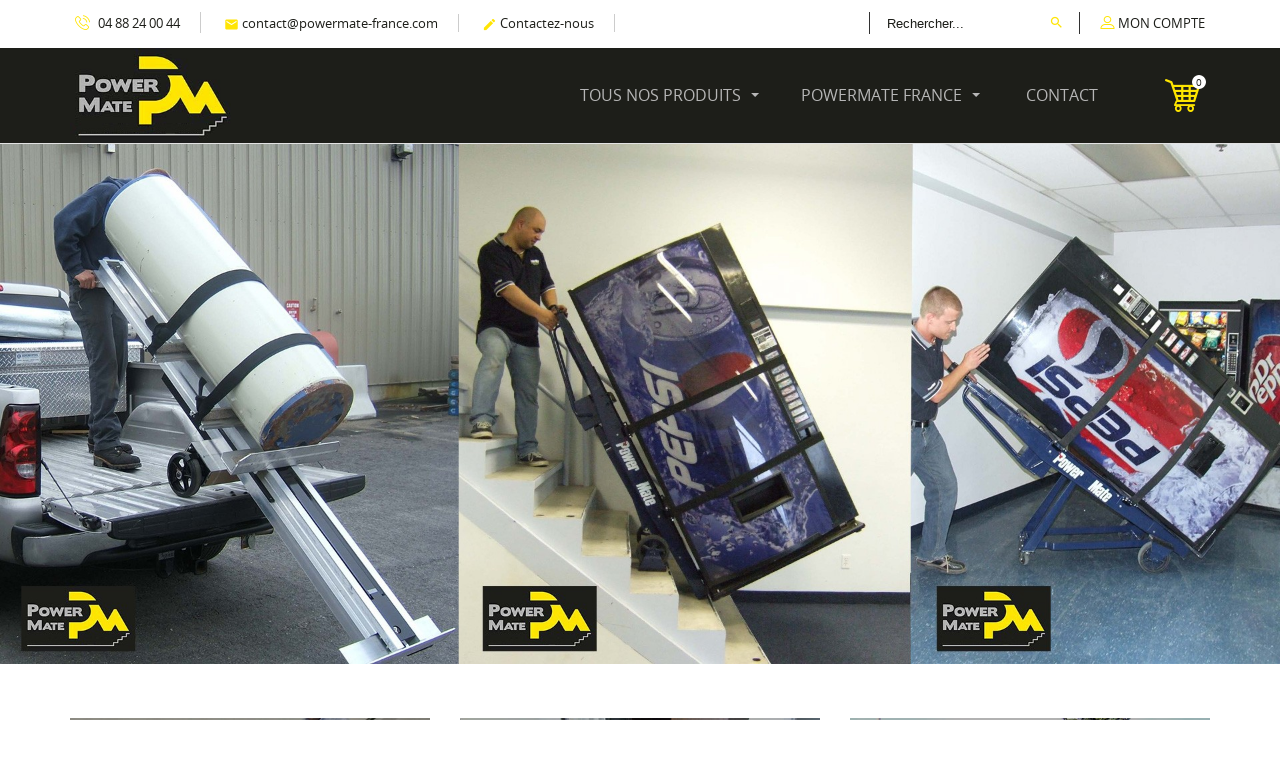

--- FILE ---
content_type: text/html; charset=utf-8
request_url: https://www.powermate-france.com/
body_size: 19888
content:
<!doctype html>
<html lang="fr">

  <head>
    
      

  <meta charset="utf-8">


  <meta http-equiv="x-ua-compatible" content="ie=edge">



  <title>POWERMATE FRANCE</title>
  <meta name="description" content="Boutique propulsée par PrestaShop">
  <meta name="keywords" content="">
      
        



  <meta name="viewport" content="width=device-width, initial-scale=1.0, maximum-scale=1.0, user-scalable=0">
  <meta name="google-site-verification" content="dgW58oLnWR4atuEHazx3BXvF2EmpBFED0gLOs2ONjc4" />



  <link rel="icon" type="image/vnd.microsoft.icon" href="https://www.powermate-france.com/img/favicon.ico?1653567965">
  <link rel="shortcut icon" type="image/x-icon" href="https://www.powermate-france.com/img/favicon.ico?1653567965">



  



  

  <script type="text/javascript">
        var blockwishlistController = "https:\/\/www.powermate-france.com\/module\/blockwishlist\/action";
        var is_store_selction = false;
        var placeholder_label = "Start typing here";
        var prestashop = {"cart":{"products":[],"totals":{"total":{"type":"total","label":"Total","amount":0,"value":"0,00\u00a0\u20ac"},"total_including_tax":{"type":"total","label":"Total TTC","amount":0,"value":"0,00\u00a0\u20ac"},"total_excluding_tax":{"type":"total","label":"Total HT :","amount":0,"value":"0,00\u00a0\u20ac"}},"subtotals":{"products":{"type":"products","label":"Sous-total","amount":0,"value":"0,00\u00a0\u20ac"},"discounts":null,"shipping":{"type":"shipping","label":"Livraison","amount":0,"value":""},"tax":{"type":"tax","label":"Tva","amount":0,"value":"0,00\u00a0\u20ac"}},"products_count":0,"summary_string":"0 articles","vouchers":{"allowed":1,"added":[]},"discounts":[],"minimalPurchase":80,"minimalPurchaseRequired":"Un montant total de 80,00\u00a0\u20ac HT minimum est requis pour valider votre commande. Le montant actuel de votre commande est de 0,00\u00a0\u20ac HT."},"currency":{"id":2,"name":"Euro","iso_code":"EUR","iso_code_num":"978","sign":"\u20ac"},"customer":{"lastname":null,"firstname":null,"email":null,"birthday":null,"newsletter":null,"newsletter_date_add":null,"optin":null,"website":null,"company":null,"siret":null,"ape":null,"is_logged":false,"gender":{"type":null,"name":null},"addresses":[]},"language":{"name":"Fran\u00e7ais (French)","iso_code":"fr","locale":"fr-FR","language_code":"fr-fr","is_rtl":"0","date_format_lite":"d\/m\/Y","date_format_full":"d\/m\/Y H:i:s","id":2},"page":{"title":"","canonical":null,"meta":{"title":"POWERMATE FRANCE","description":"Boutique propuls\u00e9e par PrestaShop","keywords":"","robots":"index"},"page_name":"index","body_classes":{"lang-fr":true,"lang-rtl":false,"country-FR":true,"currency-EUR":true,"layout-full-width":true,"page-index":true,"tax-display-enabled":true},"admin_notifications":[]},"shop":{"name":"POWERMATE FRANCE","logo":"https:\/\/www.powermate-france.com\/img\/logo-1653567965.jpg","stores_icon":"https:\/\/www.powermate-france.com\/img\/logo_stores.png","favicon":"https:\/\/www.powermate-france.com\/img\/favicon.ico"},"urls":{"base_url":"https:\/\/www.powermate-france.com\/","current_url":"https:\/\/www.powermate-france.com\/","shop_domain_url":"https:\/\/www.powermate-france.com","img_ps_url":"https:\/\/www.powermate-france.com\/img\/","img_cat_url":"https:\/\/www.powermate-france.com\/img\/c\/","img_lang_url":"https:\/\/www.powermate-france.com\/img\/l\/","img_prod_url":"https:\/\/www.powermate-france.com\/img\/p\/","img_manu_url":"https:\/\/www.powermate-france.com\/img\/m\/","img_sup_url":"https:\/\/www.powermate-france.com\/img\/su\/","img_ship_url":"https:\/\/www.powermate-france.com\/img\/s\/","img_store_url":"https:\/\/www.powermate-france.com\/img\/st\/","img_col_url":"https:\/\/www.powermate-france.com\/img\/co\/","img_url":"https:\/\/www.powermate-france.com\/themes\/interior\/assets\/img\/","css_url":"https:\/\/www.powermate-france.com\/themes\/interior\/assets\/css\/","js_url":"https:\/\/www.powermate-france.com\/themes\/interior\/assets\/js\/","pic_url":"https:\/\/www.powermate-france.com\/upload\/","pages":{"address":"https:\/\/www.powermate-france.com\/adresse","addresses":"https:\/\/www.powermate-france.com\/adresses","authentication":"https:\/\/www.powermate-france.com\/connexion","cart":"https:\/\/www.powermate-france.com\/panier","category":"https:\/\/www.powermate-france.com\/index.php?controller=category","cms":"https:\/\/www.powermate-france.com\/index.php?controller=cms","contact":"https:\/\/www.powermate-france.com\/nous-contacter","discount":"https:\/\/www.powermate-france.com\/reduction","guest_tracking":"https:\/\/www.powermate-france.com\/suivi-commande-invite","history":"https:\/\/www.powermate-france.com\/historique-commandes","identity":"https:\/\/www.powermate-france.com\/identite","index":"https:\/\/www.powermate-france.com\/","my_account":"https:\/\/www.powermate-france.com\/mon-compte","order_confirmation":"https:\/\/www.powermate-france.com\/confirmation-commande","order_detail":"https:\/\/www.powermate-france.com\/index.php?controller=order-detail","order_follow":"https:\/\/www.powermate-france.com\/suivi-commande","order":"https:\/\/www.powermate-france.com\/commande","order_return":"https:\/\/www.powermate-france.com\/index.php?controller=order-return","order_slip":"https:\/\/www.powermate-france.com\/avoirs","pagenotfound":"https:\/\/www.powermate-france.com\/page-introuvable","password":"https:\/\/www.powermate-france.com\/recuperation-mot-de-passe","pdf_invoice":"https:\/\/www.powermate-france.com\/index.php?controller=pdf-invoice","pdf_order_return":"https:\/\/www.powermate-france.com\/index.php?controller=pdf-order-return","pdf_order_slip":"https:\/\/www.powermate-france.com\/index.php?controller=pdf-order-slip","prices_drop":"https:\/\/www.powermate-france.com\/promotions","product":"https:\/\/www.powermate-france.com\/index.php?controller=product","search":"https:\/\/www.powermate-france.com\/recherche","sitemap":"https:\/\/www.powermate-france.com\/plan-site","stores":"https:\/\/www.powermate-france.com\/magasins","supplier":"https:\/\/www.powermate-france.com\/fournisseur","register":"https:\/\/www.powermate-france.com\/connexion?create_account=1","order_login":"https:\/\/www.powermate-france.com\/commande?login=1"},"alternative_langs":[],"theme_assets":"\/themes\/interior\/assets\/","actions":{"logout":"https:\/\/www.powermate-france.com\/?mylogout="},"no_picture_image":{"bySize":{"cart_default":{"url":"https:\/\/www.powermate-france.com\/img\/p\/fr-default-cart_default.jpg","width":125,"height":125},"small_default":{"url":"https:\/\/www.powermate-france.com\/img\/p\/fr-default-small_default.jpg","width":150,"height":150},"home_default":{"url":"https:\/\/www.powermate-france.com\/img\/p\/fr-default-home_default.jpg","width":270,"height":340},"medium_default":{"url":"https:\/\/www.powermate-france.com\/img\/p\/fr-default-medium_default.jpg","width":452,"height":452},"large_default":{"url":"https:\/\/www.powermate-france.com\/img\/p\/fr-default-large_default.jpg","width":750,"height":750}},"small":{"url":"https:\/\/www.powermate-france.com\/img\/p\/fr-default-cart_default.jpg","width":125,"height":125},"medium":{"url":"https:\/\/www.powermate-france.com\/img\/p\/fr-default-home_default.jpg","width":270,"height":340},"large":{"url":"https:\/\/www.powermate-france.com\/img\/p\/fr-default-large_default.jpg","width":750,"height":750},"legend":""}},"configuration":{"display_taxes_label":true,"display_prices_tax_incl":false,"is_catalog":false,"show_prices":true,"opt_in":{"partner":false},"quantity_discount":{"type":"discount","label":"Remise sur prix unitaire"},"voucher_enabled":1,"return_enabled":0},"field_required":[],"breadcrumb":{"links":[{"title":"Accueil","url":"https:\/\/www.powermate-france.com\/"}],"count":1},"link":{"protocol_link":"https:\/\/","protocol_content":"https:\/\/"},"time":1768928913,"static_token":"76c4b559ba03bfee1b7e134647ea2afe","token":"d3392e0e30dea33dfafaa1dd5d056bc1","debug":false};
        var prestashopFacebookAjaxController = "https:\/\/www.powermate-france.com\/module\/ps_facebook\/Ajax";
        var productsAlreadyTagged = [];
        var removeFromWishlistUrl = "https:\/\/www.powermate-france.com\/module\/blockwishlist\/action?action=deleteProductFromWishlist";
        var search_url = "https:\/\/www.powermate-france.com\/find-product";
        var wishlistAddProductToCartUrl = "https:\/\/www.powermate-france.com\/module\/blockwishlist\/action?action=addProductToCart";
        var wishlistUrl = "https:\/\/www.powermate-france.com\/module\/blockwishlist\/view";
        var page_name = "index";
  </script>		<link rel="stylesheet" href="https://www.powermate-france.com/themes/interior/assets/css/theme.css" media="all">
		<link rel="stylesheet" href="https://www.powermate-france.com/modules/pledg/assets/css/pledg.css" media="all">
		<link rel="stylesheet" href="https://www.powermate-france.com/modules/ps_socialfollow/views/css/ps_socialfollow.css" media="all">
		<link rel="stylesheet" href="https://www.powermate-france.com/themes/interior/modules/ps_searchbar/ps_searchbar.css" media="all">
		<link rel="stylesheet" href="https://www.powermate-france.com/modules/paypal/views/css/paypal_fo.css" media="all">
		<link rel="stylesheet" href="/modules/creativeelements/views/css/frontend.min.css?v=2.5.8" media="all">
		<link rel="stylesheet" href="/modules/creativeelements/views/css/ce/1020201.css?v=1656434709" media="all">
		<link rel="stylesheet" href="/modules/creativeelements/views/lib/font-awesome/css/font-awesome.min.css?v=4.7-swap" media="all">
		<link rel="stylesheet" href="/modules/creativeelements/views/lib/animations/animations.min.css?v=2.5.8" media="all">
		<link rel="stylesheet" href="/modules/creativeelements/views/lib/ceicons/ceicons.min.css?v=1.0.0" media="all">
		<link rel="stylesheet" href="/modules/creativeelements/views/css/ce/1-global.css?v=1648825868" media="all">
		<link rel="stylesheet" href="https://fonts.googleapis.com/css?family=Roboto:100,100italic,200,200italic,300,300italic,400,400italic,500,500italic,600,600italic,700,700italic,800,800italic,900,900italic%7CRoboto+Slab:100,100italic,200,200italic,300,300italic,400,400italic,500,500italic,600,600italic,700,700italic,800,800italic,900,900italic&amp;display=swap" media="all">
		<link rel="stylesheet" href="https://www.powermate-france.com/themes/interior/assets/css/font-awesome/css/font-awesome.min.css" media="all">
		<link rel="stylesheet" href="https://www.powermate-france.com/themes/interior/modules/productcomments/views/css/productcomments.css" media="all">
		<link rel="stylesheet" href="https://www.powermate-france.com/modules/storelocator/views/css/easy-autocomplete.min.css" media="all">
		<link rel="stylesheet" href="https://www.powermate-france.com/modules/storelocator/views/css/stores.css" media="all">
		<link rel="stylesheet" href="https://www.powermate-france.com/modules/boxtalconnect/views/css/mapbox-gl.css" media="all">
		<link rel="stylesheet" href="https://www.powermate-france.com/modules/boxtalconnect/views/css/parcel-point.css" media="all">
		<link rel="stylesheet" href="https://www.powermate-france.com/modules/leobootstrapmenu/views/css/megamenu.css" media="all">
		<link rel="stylesheet" href="https://www.powermate-france.com/modules/leobootstrapmenu/views/css/leomenusidebar.css" media="all">
		<link rel="stylesheet" href="https://www.powermate-france.com/js/jquery/ui/themes/base/minified/jquery-ui.min.css" media="all">
		<link rel="stylesheet" href="https://www.powermate-france.com/js/jquery/ui/themes/base/minified/jquery.ui.theme.min.css" media="all">
		<link rel="stylesheet" href="https://www.powermate-france.com/modules/blockwishlist/public/wishlist.css" media="all">
		<link rel="stylesheet" href="https://www.powermate-france.com/js/jquery/plugins/fancybox/jquery.fancybox.css" media="all">
		<link rel="stylesheet" href="https://www.powermate-france.com/modules/boxtalconnect/views/css/mapbox-gl.css" media="all">
		<link rel="stylesheet" href="https://www.powermate-france.com/modules/boxtalconnect/views/css/parcel-point.css" media="all">
		<link rel="stylesheet" href="https://www.powermate-france.com/themes/interior/assets/css/custom.css" media="all">
	
	


	<script>
			var ceFrontendConfig = {"environmentMode":{"edit":false,"wpPreview":false},"is_rtl":false,"breakpoints":{"xs":0,"sm":480,"md":768,"lg":1025,"xl":1440,"xxl":1600},"version":"2.5.8","urls":{"assets":"\/modules\/creativeelements\/views\/"},"productQuickView":0,"settings":{"general":{"elementor_global_image_lightbox":"1","elementor_enable_lightbox_in_editor":"yes"}},"post":{"id":0,"title":"TODO","excerpt":""}};
		</script>
        <link rel="preload" href="/modules/creativeelements/views/lib/ceicons/fonts/ceicons.woff2?t6ebnx"
            as="font" type="font/woff2" crossorigin>
                <link rel="preload" href="/modules/creativeelements/views/lib/font-awesome/fonts/fontawesome-webfont.woff2?v=4.7.0"
            as="font" type="font/woff2" crossorigin>
        



  <script async src="https://www.googletagmanager.com/gtag/js?id=G-QJ81RVS4LT"></script>
<script>
  window.dataLayer = window.dataLayer || [];
  function gtag(){dataLayer.push(arguments);}
  gtag('js', new Date());
  gtag(
    'config',
    'G-QJ81RVS4LT',
    {
      'debug_mode':false
                      }
  );
</script>

<script type="text/javascript" src="https://maps.googleapis.com/maps/api/js?key=AIzaSyAz7X_kEEj6-ZWIlHV26Y9oe1KN-FDJnp4&region=FR"></script>
<script type="text/javascript">
    // <![CDATA[
    var map;
    var infoWindow;
    var markers = [];
    var maxDate = "2026-02-28";
    var calYear = parseInt("2026");
    var prevNav = '<i class="material-icons">keyboard_arrow_left</i>';
    var nextNav = '<i class="material-icons">keyboard_arrow_right</i>';
    var locationSelect = document.getElementById('locationSelect');
    var defaultLat = '49.4407102';
    var defaultLong = '2.1076893';
    var default_store = '11';
    var sl_carrier = '11';
    var defaultZoom = 10;
    var hasStoreIcon = '1';
    var distance_unit = 'km';
    var img_store_dir = '/img/st/';
    var img_ps_dir = 'https://www.powermate-france.com/img/';
    var searchUrl = 'https://www.powermate-france.com/storefinder';
    var logo_store = 'logo_stores.png';
    var autolocateUser = 1;
    var CurrentUrl = 'www.powermate-france.com/';
    CurrentUrl = location.search.split('goforstore=')[1];
    var search_link = "https://www.powermate-france.com/recherche";
    var FMESL_STORE_EMAIL = parseInt("0");
    var FMESL_STORE_FAX = parseInt("0");
    var FMESL_STORE_NOTE = parseInt("0");
    var FMESL_STORE_GLOBAL_ICON = parseInt("0");
    var FMESL_LAYOUT_THEME = parseInt("1");
    var FMESL_MAP_LINK = parseInt("1");
    var FMESL_PICKUP_STORE = parseInt("0");
    var FMESL_PICKUP_DATE = parseInt("0");
    var st_page = "index";
    var locale = "fr";
    var preselectedPickupTime = "";
    var preselectedPickupDate = "";

    // multilingual labels
    var translation_1 = 'No stores were found. Please try selecting a wider radius.';
    var translation_2 = 'store found -- see details:';
    var translation_3 = 'stores found -- view all results:';
    var translation_4 = 'Phone:';
    var translation_5 = 'Obtenir l\'itinéraire';
    var translation_6 = 'Not found';
    var translation_7 = 'Email:';
    var translation_8 = 'Fax:';
    var translation_9 = 'Note:';
    var translation_10 = 'Distance:';
    var translation_11 = 'Afficher';
    var translation_01 = 'Unable to find your location';
    var translation_02 = 'Permission denied';
    var translation_03 = 'Your location unknown';
    var translation_04 = 'Timeout error';
    var translation_05 = 'Location detection not supported in browser';
    var translation_06 = 'Your current Location';
    var translation_07 = 'You are near this location';
    var translation_store_sel = 'Select Store';
    var available_date_label = 'Available Dates';
    var disabled_date_label = 'Unavailable Dates';
    var invalid_pickupdate_label = 'Please enter a valid date.';
    var invalid_pickuptime_label = 'Please enter a valid time.';
    var store_page_error_label = 'Please select a pickup store.';
    //]]>
</script>
<script>
    var boxtalData = boxtalData ? boxtalData : { };
    boxtalData['bx'] = boxtalData['bx'] ? boxtalData['bx'] : { };
    boxtalData['bx'].translation = {"error":{"carrierNotFound":"Impossible de trouver le transporteur","couldNotSelectPoint":"Erreur lors de la s\u00e9lection du transporteur"},"text":{"openingHours":"Horaires d'ouverture","chooseParcelPoint":"Choisir ce point relais","closeMap":"Close map","closedLabel":"Fermer"},"day":{"MONDAY":"lundi","TUESDAY":"mardi","WEDNESDAY":"mercredi","THURSDAY":"jeudi","FRIDAY":"vendredi","SATURDAY":"samedi","SUNDAY":"dimanche"},"distance":"\u00e0 %s km"};
    boxtalData['bx'].mapUrl = "https://maps.boxtal.com/styles/boxtal/style.json?access_token=eyJhbGciOiJSUzI1NiIsInR5cCI6IkpXVCJ9.[base64].[base64]";
    boxtalData['bx'].mapLogoImageUrl = "https://resource.boxtal.com/images/boxtal-maps.svg";
    boxtalData['bx'].mapLogoHrefUrl = "https://www.boxtal.com";
    boxtalData['bx'].ajaxUrl = "https://www.powermate-france.com/module/boxtalconnect/ajax";
    boxtalData['bx'].token = "76c4b559ba03bfee1b7e134647ea2afe";
</script>

<script type="text/javascript">
	
	var FancyboxI18nClose = "Fermer";
	var FancyboxI18nNext = "Prochain";
	var FancyboxI18nPrev = "précédent";
	var current_link = "http://www.powermate-france.com/";		
	var currentURL = window.location;
	currentURL = String(currentURL);
	currentURL = currentURL.replace("https://","").replace("http://","").replace("www.","").replace( /#\w*/, "" );
	current_link = current_link.replace("https://","").replace("http://","").replace("www.","");
	var text_warning_select_txt = "S'il vous plaît sélectionner un pour supprimer?";
	var text_confirm_remove_txt = "Etes-vous sûr de retirer de pied de page?";
	var close_bt_txt = "Fermer";
	var list_menu = [];
	var list_menu_tmp = {};
	var list_tab = [];
	var isHomeMenu = 0;
	
</script>



 <!-- Google Tag Manager -->
<script>(function(w,d,s,l,i){w[l]=w[l]||[];w[l].push({'gtm.start':
new Date().getTime(),event:'gtm.js'});var f=d.getElementsByTagName(s)[0],
j=d.createElement(s),dl=l!='dataLayer'?'&l='+l:'';j.async=true;j.src=
'https://www.googletagmanager.com/gtm.js?id='+i+dl;f.parentNode.insertBefore(j,f);
})(window,document,'script','dataLayer','GTM-NTKSPNN');</script>
<!-- End Google Tag Manager -->
    
  </head>
  <body id="index" class="lang-fr country-fr currency-eur layout-full-width page-index tax-display-enabled">

    
      
    

    <main id="page">
      
              

      <header id="header">
        
          <!-- Google Tag Manager (noscript) -->
<noscript><iframe src="https://www.googletagmanager.com/ns.html?id=GTM-NTKSPNN"
height="0" width="0" style="display:none;visibility:hidden"></iframe></noscript>
<!-- End Google Tag Manager (noscript) -->

  <div class="header-banner">
    
  </div>



  <nav class="header-nav grefv">
    <div class="container">
        <div class="row inner-wrapper">
          <div id="_desktop_contact_link">
    <div class="header__contact dropdown-mobile">
        <span class="js-toggle btn-toggle-mobile font-phone-call hidden-lg-up"></span>
        <div class="header__contact__list js-header__contact__list toogle_content dropdown-toggle-mobile">
                           <a class="header__contact__item" href="tel:04 88 24 00 44" title="Contactez-nous">
                    <i class="font-phone-call hidden-md-down"></i>
                    04 88 24 00 44
                </a>
                                                            <a class="header__contact__item" href="mailto:contact@powermate-france.com " target="_blank" title="Contactez-nous">
                        <i class="material-icons hidden-md-down">&#xE0BE;</i>
                        contact@powermate-france.com 
                    </a>
                                         <a class="header__contact__item" href="https://www.powermate-france.com/nous-contacter">
                 <i class="material-icons hidden-md-down">&#xE3C9;</i>
                 Contactez-nous
             </a>
        </div>
    </div>
</div>
<!-- Block search module TOP -->
<div id="_desktop_search_bar">
	<div id="search_widget" class="search-bar search-widget" data-search-controller-url="//www.powermate-france.com/recherche">
		<form class="search-bar__wrap" method="get" action="//www.powermate-france.com/recherche">
			<input type="hidden" name="controller" value="search">
			<input class="search-bar__text" type="text" name="s" value="" placeholder="Rechercher... " aria-label="Rechercher">
			<button class="search-bar__btn" type="submit">
				<i class="material-icons search">&#xE8B6;</i>
			</button>
		</form>
	</div>
</div>
<!-- /Block search module TOP -->
<div id="_desktop_user_info">
    <div class="header_user_info dropdown-mobile">
      <span class="js-toggle btn-toggle-mobile font-profile hidden-lg-up"></span>
      <div class="header_user_info__list js-toggle-list dropdown-toggle-mobile">
                  <a
            href="https://www.powermate-france.com/mon-compte"
            title="Identifiez-vous"
            rel="nofollow"
          >
            <i class="font-profile hidden-md-down"></i>
            <span>MON COMPTE</span>
          </a>
              </div>
  </div>
</div>

          
          <div class="hidden-lg-up mobile">
            <div id="menu-icon">
              <i class="material-icons d-inline">&#xE5D2;</i>
            </div>
            <div class="top-logo" id="_mobile_logo"></div>
                        <div id="_mobile_contact_link"></div>
                                    <div id="_mobile_user_info"></div>
                                    <div id="_mobile_cart"></div>
                      </div>
        </div>
    </div>
  </nav>



  <div class="header-top">
    <div class="container">
       <div class="row inner-wrapper">
        <div id="_desktop_logo" class="col-md-2 hidden-md-down">
          <a href="https://www.powermate-france.com/">
            <img class="logo img-responsive" src="https://www.powermate-france.com/img/logo-1653567965.jpg" alt="POWERMATE FRANCE">
          </a>
        </div>
            
                <nav data-megamenu-id="2" class="leo-megamenu cavas_menu navbar navbar-default enable-canvas " role="navigation">
                            <!-- Brand and toggle get grouped for better mobile display -->
                            <div class="navbar-header">
                                    <button type="button" class="navbar-toggler hidden-lg-up" data-toggle="collapse" data-target=".megamenu-off-canvas-2">
                                            <span class="sr-only">Basculer la navigation</span>
                                            &#9776;
                                            <!--
                                            <span class="icon-bar"></span>
                                            <span class="icon-bar"></span>
                                            <span class="icon-bar"></span>
                                            -->
                                    </button>
                            </div>
                            <!-- Collect the nav links, forms, and other content for toggling -->
                                                        <div class="leo-top-menu collapse navbar-toggleable-md megamenu-off-canvas megamenu-off-canvas-2"><ul class="nav navbar-nav megamenu horizontal"><li data-menu-type="category" class="nav-item parent  dropdown   " >
    <a class="nav-link dropdown-toggle has-category" href="https://www.powermate-france.com/2-tous-nos-produits" target="_self">

                    
                    <span class="menu-title">Tous nos produits</span>
                                        
            </a>
        <b class="caret"></b>

            <div class="dropdown-sub dropdown-mega" >
            <div class="dropdown-menu-inner">
                                    <div class="row">
                                                    <div class="mega-col col-md-3" >
                                <div class="mega-col-inner">
                                    <div class="leo-widget" data-id_widget="1660212736">
    <div class="widget-subcategories">
                <div class="widget-inner">
                            <div class="menu-title test2222">
                    <a href="https://www.powermate-france.com/10-diable-monte-escaliers" title="Diable monte escaliers" class="img">
                            Diable monte escaliers 
                    </a>
                </div>
                <ul>
                                    <li class="clearfix">
                        <a href="https://www.powermate-france.com/24-capacite-charge-de-100-kg" title="Capacité charge - de 100 kg" class="img">
                                Capacité charge - de 100 kg 
                        </a>
                    </li>
                                    <li class="clearfix">
                        <a href="https://www.powermate-france.com/25-capacite-charge-de-200-kg" title="Capacité charge + de 200 kg" class="img">
                                Capacité charge + de 200 kg 
                        </a>
                    </li>
                                    <li class="clearfix">
                        <a href="https://www.powermate-france.com/26-capacite-charge-de-300-kg" title="Capacité charge + de 300 kg" class="img">
                                Capacité charge + de 300 kg 
                        </a>
                    </li>
                                    <li class="clearfix">
                        <a href="https://www.powermate-france.com/27-capacite-charge-de-600-kg" title="Capacité charge + de 600 kg" class="img">
                                Capacité charge + de 600 kg 
                        </a>
                    </li>
                                    <li class="clearfix">
                        <a href="https://www.powermate-france.com/28-repartition-de-charge-automatique-" title="Répartition de charge automatique" class="img">
                                Répartition de charge automatique 
                        </a>
                    </li>
                                </ul>
                    </div>
    </div>
 
</div>                                </div>
                            </div>
                                                    <div class="mega-col col-md-3" >
                                <div class="mega-col-inner">
                                    <div class="leo-widget" data-id_widget="1660212797">
    <div class="widget-subcategories">
                <div class="widget-inner">
                            <div class="menu-title test2222">
                    <a href="https://www.powermate-france.com/12-hayon-elevateur" title="Hayon élévateur" class="img">
                            Hayon élévateur 
                    </a>
                </div>
                <ul>
                                    <li class="clearfix">
                        <a href="https://www.powermate-france.com/23-hayon-elevateur-lg-6b-lh" title="Hayon élévateur LG-6B LH" class="img">
                                Hayon élévateur LG-6B LH 
                        </a>
                    </li>
                                    <li class="clearfix">
                        <a href="https://www.powermate-france.com/22-hayon-elevateur-lg-6-rh" title="Hayon élévateur LG-6 RH" class="img">
                                Hayon élévateur LG-6 RH 
                        </a>
                    </li>
                                </ul>
                    </div>
    </div>
 
</div>                                </div>
                            </div>
                                                    <div class="mega-col col-md-3" >
                                <div class="mega-col-inner">
                                    <div class="leo-widget" data-id_widget="1660212816">
    <div class="widget-subcategories">
                <div class="widget-inner">
                            <div class="menu-title test2222">
                    <a href="https://www.powermate-france.com/11-table-elevatrice" title="Table élévatrice" class="img">
                            Table élévatrice 
                    </a>
                </div>
                <ul>
                                    <li class="clearfix">
                        <a href="https://www.powermate-france.com/21-table-elevatrice-lt-1" title="Table élévatrice LT-1" class="img">
                                Table élévatrice LT-1 
                        </a>
                    </li>
                                </ul>
                    </div>
    </div>
 
</div>                                </div>
                            </div>
                                                    <div class="mega-col col-md-3" >
                                <div class="mega-col-inner">
                                    <div class="leo-widget" data-id_widget="1660212775">
    <div class="widget-subcategories">
                <div class="widget-inner">
                            <div class="menu-title test2222">
                    <a href="https://www.powermate-france.com/16-accessoires-et-options-monte-charges" title="Accessoires et Options" class="img">
                            Accessoires et Options 
                    </a>
                </div>
                <ul>
                                    <li class="clearfix">
                        <a href="https://www.powermate-france.com/14-accessoires-serie-m-monte-escaliers-electriques" title="ACCESSOIRES série M monte escaliers électriques" class="img">
                                ACCESSOIRES série M monte escaliers électriques 
                        </a>
                    </li>
                                    <li class="clearfix">
                        <a href="https://www.powermate-france.com/15-accessoires-serie-p-monte-escaliers-et-diable-electrique" title="ACCESSOIRES série P monte escaliers et diable électrique" class="img">
                                ACCESSOIRES série P monte escaliers et diable électrique 
                        </a>
                    </li>
                                    <li class="clearfix">
                        <a href="https://www.powermate-france.com/17-pack-accessoires-et-options" title="PACK accessoires et options" class="img">
                                PACK accessoires et options 
                        </a>
                    </li>
                                    <li class="clearfix">
                        <a href="https://www.powermate-france.com/13-accessoires-serie-l-monte-charge-electrique" title="ACCESSOIRES série L monte charge électrique" class="img">
                                ACCESSOIRES série L monte charge électrique 
                        </a>
                    </li>
                                    <li class="clearfix">
                        <a href="https://www.powermate-france.com/18-pack-accessoires-et-options-series-m-et-le" title="PACK accessoires et options séries M et LE" class="img">
                                PACK accessoires et options séries M et LE 
                        </a>
                    </li>
                                </ul>
                    </div>
    </div>
 
</div>                                </div>
                            </div>
                                            </div>
                            </div>
        </div>
    </li><li data-menu-type="cms" class="nav-item parent subnotice dropdown   " >
    <a class="nav-link dropdown-toggle has-category" href="https://www.powermate-france.com/content/7-powermate-france" target="_self">

                    
                    <span class="menu-title">Powermate France</span>
                                        
            </a>
        <b class="caret"></b>

            <div class="dropdown-sub dropdown-mega" >
            <div class="dropdown-menu-inner">
                                    <div class="row">
                                                    <div class="mega-col col-md-12" >
                                <div class="mega-col-inner">
                                    <div class="leo-widget" data-id_widget="1740412441">
    <div class="widget-links">
		<div class="widget-inner">	
		<div id="tabs141278846" class="panel-group">
			<ul class="nav-links">
				  
					<li ><a href="https://www.powermate-france.com/content/10-notice" >Notices d&#039;utilisations</a></li>
							</ul>
		</div>
	</div>
    </div>
</div>                                </div>
                            </div>
                                            </div>
                            </div>
        </div>
    </li>    <li data-menu-type="url" class="nav-item  " >
        <a class="nav-link has-category" href="https://www.powermate-france.com/nous-contacter" target="_self">
                            
                            <span class="menu-title">Contact</span>
                                                        </a>
    </li>
</ul></div>
							
            </nav>
            <script type="text/javascript">
            // <![CDATA[				
                            // var type="horizontal";
                            // checkActiveLink();
                            // checkTarget();
                            list_menu_tmp.id = '2';
                            list_menu_tmp.type = 'horizontal';
            // ]]>
            
                                						
                                    // offCanvas();
                                    // var show_cavas = 1;
                                    // console.log('testaaa');
                                    // console.log(show_cavas);
                                    list_menu_tmp.show_cavas =1;

                    
                                        
                    list_menu_tmp.list_tab = list_tab;
                    list_menu.push(list_menu_tmp);
                    list_menu_tmp = {};	
                    list_tab = {};
                    
            </script>
    
<div id="_desktop_cart" class="col-md-1 hidden-md-down">
  <input type="checkbox" id="toggle-cart" class="no-style">
  <div class="blockcart cart-preview inactive" data-refresh-url="//www.powermate-france.com/module/ps_shoppingcart/ajax">
    <label class="cart-header" for="toggle-cart">
        <div class="inner-wrapper">
            <i class="font-shopping-cart"></i>
            <span class="cart-products-count">0</span>
        </div>
    </label>
    <div class="body cart-hover-content">
         <ul class="cart-list">
                  </ul>
         <div class="cart-subtotals">
                                            <div class="products">
                    <span class="value">0,00 €</span>
                    <span class="label">Sous-total</span>
                </div>
                                                                                                                            <div class="cart-total">
                 <span class="value">0,00 €</span>
                 <span class="label">Total</span>
            </div>
         </div>
         <div class="cart-wishlist-action">
                          <a class="btn cart-wishlist-checkout" href="//www.powermate-france.com/panier?action=show">Commander</a>
         </div>
     </div>
  </div>
</div>


      </div>
      <div id="mobile_top_menu_wrapper" class="row hidden-lg-up">
        <div class="wrapper-nav">
                        <div id="_mobile_currency_selector"></div>
                                    <div id="_mobile_language_selector"></div>
                        <div id="_mobile_link_block"></div>
        </div>
                <div class="wrapper-modules">
          <div id="_mobile_search_bar"></div>
        </div>
                <div class="js-top-menu mobile" id="_mobile_top_menu"></div>
      </div>
    </div>
  </div>
  

        
      </header>

      <section id="wrapper">
          
          
            <div class="container">
                          </div>
          
                  <div class=" clearfix">
            <div class="wrapper-columns">
            
              
<aside id="notifications">
  <div class="container">
    
    
    
      </div>
</aside>
            
            

            
  <div id="content-wrapper" class="col-12">
  	
    

  <section id="main">

    
      
    

    
      <div class="topcolumn-section">
            <div id="htmlbanners9" class="headerslider wow fadeInUp" data-fullscreen=false data-wow-delay="0.5s" data-autoplay=true data-timeout="5000"  data-pause="true" data-pagination="true" data-navigation="true" data-loop="true" data-anim_in="25" data-anim_out="24">
              <div class="header-slide  default-mode ">
                    <a class="slide-link" href="https://www.powermate-france.com/2-accueil" >
                              <figure class="headerslider-figure">
                    <img class="headerslider-img" src="https://www.powermate-france.com/modules/htmlbanners9/views/img/upload/97ee93d7b3ea3cf020bbf958ffdf0267a2000ad3_slide-powermate-france-diable-electrique-monte-charge-en-action-10.jpg" alt="">
                                                      </figure>
                              </a>
                  </div>
              <div class="header-slide  default-mode ">
                    <a class="slide-link" href="https://www.powermate-france.com/2-accueil" >
                              <figure class="headerslider-figure">
                    <img class="headerslider-img" src="https://www.powermate-france.com/modules/htmlbanners9/views/img/upload/0f669cc25c237de83321c4abc99838011ed3a44d_slide-powermate-france-11.jpg" alt="Powermate France monte charge">
                                                      </figure>
                              </a>
                  </div>
              <div class="header-slide  default-mode ">
                    <a class="slide-link" href="https://www.powermate-france.com/content/7-powermate-france" >
                              <figure class="headerslider-figure">
                    <img class="headerslider-img" src="https://www.powermate-france.com/modules/htmlbanners9/views/img/upload/502e629ab66017519d71478018e84b11983e92e7_slide-powermate-france-video-1.jpg" alt="Powermate France diable électrique">
                                                      </figure>
                              </a>
                  </div>
              <div class="header-slide  default-mode ">
                    <a class="slide-link" href="https://www.powermate-france.com/nous-contacter" >
                              <figure class="headerslider-figure">
                    <img class="headerslider-img" src="https://www.powermate-france.com/modules/htmlbanners9/views/img/upload/95e6edfb601248736ce1e74b6d1c1f0bc4e0fb23_slide-powermate-france-10.jpg" alt="Powermate France livrer transporter facile">
                                                  <figcaption class="caption-description">
                    <h2 style="text-align:center;"><a href="powermate-france.com/nous-contacter"></a>Powermate France</h2>
<h3 style="text-align:center;">Livrer et transporter FACILE</h3>
<p><img src="https://www.powermate-france.com/img/cms/logo-powermate-france-1-png.png" alt="LOGO POWERMATE FRANCE" style="margin-left:auto;margin-right:auto;" width="792" height="512" /></p>
<p style="text-align:center;"><button class="btn btn-default btn_skine-two" type="button">Contacter POWERMATE FRANCE</button></p>
                </figcaption>
                                  </figure>
                              </a>
                  </div>
        </div>

  <div id="htmlbanners1" class="topcolumn-banners container wow fadeInDown" data-wow-delay="0.4s">
    <div class="htmlbanners1-inner js-htmlbanners1-carousel  htmlbanners1-carousel row clearfix"  data-carousel=true data-autoplay=false data-timeout="5000" data-pause="true" data-pagination="false" data-navigation="false" data-loop="true" data-items="3" data-items_1199="3" data-items_991="2" data-items_768="2" data-items_480="1">
              <div class="top-banner overlap-color anim-first col-sm-6 col-md-3">
                    <a class="banner-link" href="http://powermate-france.com/10-monte-escaliers" >
                              <figure>
          <img class="img-banner" src="https://www.powermate-france.com/modules/htmlbanners1/views/img/upload/6780cc6549feab10e2621bc5bd8d315e6fd48e7a_mate2.jpg" alt="New sofa">
                                        <figcaption class="banner-description">
                    <h4 class="htmlcontent__title"><span>DIABLE MONTE ESCALIER </span></h4>
                </figcaption>
                                  </figure>
                              </a>
                  </div>
              <div class="top-banner overlap-color anim-first col-sm-6 col-md-3">
                    <a class="banner-link" href="http://powermate-france.com/11-table-elevatrice" >
                              <figure>
          <img class="img-banner" src="https://www.powermate-france.com/modules/htmlbanners1/views/img/upload/52c46a1dbccd330732ccc8e847a824bbbc51ab79_mate3.jpg" alt="Tables">
                                        <figcaption class="banner-description">
                    <h4 class="htmlcontent__title"><span>TABLE ÉLÉVATRICE </span></h4>
                </figcaption>
                                  </figure>
                              </a>
                  </div>
              <div class="top-banner overlap-color anim-first col-sm-6 col-md-3">
                    <a class="banner-link" href="http://powermate-france.com/12-hayon-elevateur" >
                              <figure>
          <img class="img-banner" src="https://www.powermate-france.com/modules/htmlbanners1/views/img/upload/71024d4fb50595419f4655c553b73142a2ea045e_mate1.jpg" alt="Bedroom">
                                        <figcaption class="banner-description">
                    <h4 class="htmlcontent__title"><span>HAYON ÉLÉVATEUR </span></h4>
                </figcaption>
                                  </figure>
                              </a>
                  </div>
          </div>
  </div>


      </div>
      <section id="content" class="page-home container">
        
        
                                  <div class="js-wrap-products-tabs productstabs-section clearfix">
            <div class="productstabs-section__inner">
                            <ul class="js-products-tabs nav nav-tabs">
                <li class="nav-item">
	<a data-toggle="tab" href="#homefeatured" class="homefeatured nav-link">
		Diable monte escaliers électrique
	</a>
</li>
<li class="nav-item">
	<a data-toggle="tab" href="#homenewtab" class="homenewtab nav-link">
		NOUVEAU
	</a>
</li>
<li class="nav-item">
	<a data-toggle="tab" href="#homeonsaletab" class="homeonsaletab nav-link">
		OFFRES SPÉCIALES
	</a>
</li>
<li class="nav-item">
	<a data-toggle="tab" href="#homebestsellerstab" class="homebestsellerstab nav-link">
		Meilleures ventes
	</a>
</li>

              </ul>
                                          <div class="tab-content">
                <div class="tab-pane fade nav-active" id="homefeatured">
    <div class="container">
                            <div class="products grid row view-carousel js-carousel-featured" data-carousel=true data-autoplay="true" data-speed="5000" data-pag="false" data-arrows="true" data-loop="true" data-rows="1" data-col="4" data-col_1200="4" data-col_992="3" data-col_769="3" data-col_576="2">
                                             
  <article class="product-miniature js-product-miniature" data-id-product="25" data-id-product-attribute="0" itemscope itemtype="http://schema.org/Product">
    <div class="thumbnail-container">
      <div class="thumbnail-wrapper">
      
        <a href="https://www.powermate-france.com/tous-nos-produits/25-monte-charge-le-1.html" class="thumbnail product-thumbnail">
                                                          <img
                class="thumbnail-alternate"
                src="https://www.powermate-france.com/37-home_default/monte-charge-le-1.jpg"
                alt=""
              >
                                                                                      <img
            class="thumbnail-img"
            src="https://www.powermate-france.com/36-home_default/monte-charge-le-1.jpg"
            alt=""
            data-full-size-image-url = "https://www.powermate-france.com/36-large_default/monte-charge-le-1.jpg"
            itemprop="image"
          >
                  </a>
      
        
        <ul class="product-flags">
                      <li class="out_of_stock"><span>Rupture de stock</span></li>
                  </ul>
        
      </div>
      <div class="product-description">
        
                
        
          <h3 class="h3 product-title" itemprop="name"><a href="https://www.powermate-france.com/tous-nos-produits/25-monte-charge-le-1.html">LE-1</a></h3>
        
        
          
    <div class="star-wrapper">
      <div class="star-content">
        <div class="star"></div>
        <div class="star"></div>
        <div class="star"></div>
        <div class="star"></div>
        <div class="star"></div>
      </div>
    </div>
<div itemprop="aggregateRating" itemtype="http://schema.org/AggregateRating" itemscope>
  <meta itemprop="reviewCount" content="1" />
  <meta itemprop="ratingValue" content="5" />
  <meta itemprop="worstRating" content = "0" />
  <meta itemprop="bestRating" content = "5" />
</div>


        
        
          <p class="product_desc" itemprop="description">Points forts de la conception PowerMate LE-1:

100% aluminium extrudé
Double vis sans fin permettant une répartition de charge dynamique 
Hauteur de levage: +1m
Capacité de levage nominale: 318 kg
Freins de roues automatique: inclus
Barre de...</p>
        
                        <meta itemprop="sku" content="#430010" />
                        
                      <div class="product-price-and-shipping" itemprop="offers" itemtype="http://schema.org/Offer" itemscope>
                <link itemprop="url" href="https://www.powermate-france.com/tous-nos-produits/25-monte-charge-le-1.html" />
                <meta itemprop="availability" content="https://schema.org/InStock" />
                <meta itemprop="priceCurrency" content="EUR" />
                                
                             <span itemprop="price" content="5994" class="price">5 994,00 €</span>
              

              

            
                                      HT
                        
                                  </div>
                
    </div>
    <div class="highlighted-informations no-variants">
            <form action="https://www.powermate-france.com/panier" method="post" class="add-to-cart-or-refresh">
          <input type="hidden" name="token" value="76c4b559ba03bfee1b7e134647ea2afe">
          <input type="hidden" name="id_product" value="25" class="product_page_product_id">
          <input type="hidden" name="id_customization" value="0" class="product_customization_id">
          <input type="hidden" name="qty" value="1" min="1">
          <button class="btn btn-primary add-cart font-cart disabled" data-button-action="add-to-cart" type="submit" title="Au panier">
              Au panier
          </button>
      </form>
            
      
        <a class="quick-view" href="#" title="Aperçu rapide" data-link-action="quickview">
          <i class="font-eye"></i><span>Aperçu rapide</span>
        </a>
      
      
          <a href="https://www.powermate-france.com/tous-nos-produits/25-monte-charge-le-1.html" title="En savoir plus" class="link-view">
              <i class="font-info-circled"></i><span>En savoir plus</span>
          </a>
      
    </div>
    </div>
  </article>

                                                                               
  <article class="product-miniature js-product-miniature" data-id-product="56" data-id-product-attribute="0" itemscope itemtype="http://schema.org/Product">
    <div class="thumbnail-container">
      <div class="thumbnail-wrapper">
      
        <a href="https://www.powermate-france.com/tous-nos-produits/56-monte-charge-le-2.html" class="thumbnail product-thumbnail">
                                                    <img
            class="thumbnail-img"
            src="https://www.powermate-france.com/109-home_default/monte-charge-le-2.jpg"
            alt=""
            data-full-size-image-url = "https://www.powermate-france.com/109-large_default/monte-charge-le-2.jpg"
            itemprop="image"
          >
                  </a>
      
        
        <ul class="product-flags">
                  </ul>
        
      </div>
      <div class="product-description">
        
                
        
          <h3 class="h3 product-title" itemprop="name"><a href="https://www.powermate-france.com/tous-nos-produits/56-monte-charge-le-2.html">LE-2</a></h3>
        
        
          
    <div class="star-wrapper">
      <div class="star-content">
        <div class="star"></div>
        <div class="star"></div>
        <div class="star"></div>
        <div class="star"></div>
        <div class="star"></div>
      </div>
    </div>
<div itemprop="aggregateRating" itemtype="http://schema.org/AggregateRating" itemscope>
  <meta itemprop="reviewCount" content="1" />
  <meta itemprop="ratingValue" content="5" />
  <meta itemprop="worstRating" content = "0" />
  <meta itemprop="bestRating" content = "5" />
</div>


        
        
          <p class="product_desc" itemprop="description">Points forts de la conception PowerMate :
En aluminium extrudé
Poids: 80.7Kg
Double vis sans fin permettant une répartition de charge dynamique 
Hauteur de la machine: 129.5 cm
Profondeur: 41,9
Largeur: 61,0cm
Hauteur de levage: + de80 cm
Capacité...</p>
        
                        <meta itemprop="sku" content="#430025" />
                        
                      <div class="product-price-and-shipping" itemprop="offers" itemtype="http://schema.org/Offer" itemscope>
                <link itemprop="url" href="https://www.powermate-france.com/tous-nos-produits/56-monte-charge-le-2.html" />
                <meta itemprop="availability" content="https://schema.org/InStock" />
                <meta itemprop="priceCurrency" content="EUR" />
                                
                             <span itemprop="price" content="5994" class="price">5 994,00 €</span>
              

              

            
                                      HT
                        
                                  </div>
                
    </div>
    <div class="highlighted-informations no-variants">
            <form action="https://www.powermate-france.com/panier" method="post" class="add-to-cart-or-refresh">
          <input type="hidden" name="token" value="76c4b559ba03bfee1b7e134647ea2afe">
          <input type="hidden" name="id_product" value="56" class="product_page_product_id">
          <input type="hidden" name="id_customization" value="0" class="product_customization_id">
          <input type="hidden" name="qty" value="1" min="1">
          <button class="btn btn-primary add-cart font-cart" data-button-action="add-to-cart" type="submit" title="Au panier">
              Au panier
          </button>
      </form>
            
      
        <a class="quick-view" href="#" title="Aperçu rapide" data-link-action="quickview">
          <i class="font-eye"></i><span>Aperçu rapide</span>
        </a>
      
      
          <a href="https://www.powermate-france.com/tous-nos-produits/56-monte-charge-le-2.html" title="En savoir plus" class="link-view">
              <i class="font-info-circled"></i><span>En savoir plus</span>
          </a>
      
    </div>
    </div>
  </article>

                                                                               
  <article class="product-miniature js-product-miniature" data-id-product="28" data-id-product-attribute="0" itemscope itemtype="http://schema.org/Product">
    <div class="thumbnail-container">
      <div class="thumbnail-wrapper">
      
        <a href="https://www.powermate-france.com/tous-nos-produits/28-monte-escaliers-m-1.html" class="thumbnail product-thumbnail">
                                                          <img
                class="thumbnail-alternate"
                src="https://www.powermate-france.com/51-home_default/monte-escaliers-m-1.jpg"
                alt=""
              >
                                          <img
            class="thumbnail-img"
            src="https://www.powermate-france.com/50-home_default/monte-escaliers-m-1.jpg"
            alt=""
            data-full-size-image-url = "https://www.powermate-france.com/50-large_default/monte-escaliers-m-1.jpg"
            itemprop="image"
          >
                  </a>
      
        
        <ul class="product-flags">
                      <li class="on-sale"><span>Promo !</span></li>
                  </ul>
        
      </div>
      <div class="product-description">
        
                
        
          <h3 class="h3 product-title" itemprop="name"><a href="https://www.powermate-france.com/tous-nos-produits/28-monte-escaliers-m-1.html">M-1</a></h3>
        
        
          
    <div class="star-wrapper">
      <div class="star-content">
        <div class="star"></div>
        <div class="star"></div>
        <div class="star"></div>
        <div class="star"></div>
        <div class="star"></div>
      </div>
    </div>
<div itemprop="aggregateRating" itemtype="http://schema.org/AggregateRating" itemscope>
  <meta itemprop="reviewCount" content="1" />
  <meta itemprop="ratingValue" content="5" />
  <meta itemprop="worstRating" content = "0" />
  <meta itemprop="bestRating" content = "5" />
</div>


        
        
          <p class="product_desc" itemprop="description">Points forts de la conception PowerMate M-1:

Chariot Élévateur vertical de 101,6 cm, avec vis d&#039;entraînement en acier trempé de taille optimale pour plus d&#039;efficacité et de fiabilité.
Le dispositif de sécurité à ressort dans l&#039;écrou sphérique...</p>
        
                        <meta itemprop="sku" content="#400010" />
                        
                      <div class="product-price-and-shipping" itemprop="offers" itemtype="http://schema.org/Offer" itemscope>
                <link itemprop="url" href="https://www.powermate-france.com/tous-nos-produits/28-monte-escaliers-m-1.html" />
                <meta itemprop="availability" content="https://schema.org/InStock" />
                <meta itemprop="priceCurrency" content="EUR" />
                                
                             <span itemprop="price" content="4998" class="price">4 998,00 €</span>
              

              

            
                                      HT
                        
                                  </div>
                
    </div>
    <div class="highlighted-informations no-variants">
            <form action="https://www.powermate-france.com/panier" method="post" class="add-to-cart-or-refresh">
          <input type="hidden" name="token" value="76c4b559ba03bfee1b7e134647ea2afe">
          <input type="hidden" name="id_product" value="28" class="product_page_product_id">
          <input type="hidden" name="id_customization" value="0" class="product_customization_id">
          <input type="hidden" name="qty" value="1" min="1">
          <button class="btn btn-primary add-cart font-cart" data-button-action="add-to-cart" type="submit" title="Au panier">
              Au panier
          </button>
      </form>
            
      
        <a class="quick-view" href="#" title="Aperçu rapide" data-link-action="quickview">
          <i class="font-eye"></i><span>Aperçu rapide</span>
        </a>
      
      
          <a href="https://www.powermate-france.com/tous-nos-produits/28-monte-escaliers-m-1.html" title="En savoir plus" class="link-view">
              <i class="font-info-circled"></i><span>En savoir plus</span>
          </a>
      
    </div>
    </div>
  </article>

                                                                               
  <article class="product-miniature js-product-miniature" data-id-product="29" data-id-product-attribute="0" itemscope itemtype="http://schema.org/Product">
    <div class="thumbnail-container">
      <div class="thumbnail-wrapper">
      
        <a href="https://www.powermate-france.com/tous-nos-produits/29-monte-escaliers-m-2c.html" class="thumbnail product-thumbnail">
                                                          <img
                class="thumbnail-alternate"
                src="https://www.powermate-france.com/131-home_default/monte-escaliers-m-2c.jpg"
                alt=""
              >
                                                                                      <img
            class="thumbnail-img"
            src="https://www.powermate-france.com/54-home_default/monte-escaliers-m-2c.jpg"
            alt=""
            data-full-size-image-url = "https://www.powermate-france.com/54-large_default/monte-escaliers-m-2c.jpg"
            itemprop="image"
          >
                  </a>
      
        
        <ul class="product-flags">
                  </ul>
        
      </div>
      <div class="product-description">
        
                
        
          <h3 class="h3 product-title" itemprop="name"><a href="https://www.powermate-france.com/tous-nos-produits/29-monte-escaliers-m-2c.html">M-2C</a></h3>
        
        
          
    <div class="star-wrapper">
      <div class="star-content">
        <div class="star"></div>
        <div class="star"></div>
        <div class="star"></div>
        <div class="star"></div>
        <div class="star"></div>
      </div>
    </div>
<div itemprop="aggregateRating" itemtype="http://schema.org/AggregateRating" itemscope>
  <meta itemprop="reviewCount" content="1" />
  <meta itemprop="ratingValue" content="5" />
  <meta itemprop="worstRating" content = "0" />
  <meta itemprop="bestRating" content = "5" />
</div>


        
        
          <p class="product_desc" itemprop="description">Points forts de la conception PowerMate M-2C:
Élévateur vertical de 121,9 cm, avec vis d&#039;entraînement en acier trempé de taille optimale pour plus d&#039;efficacité et de fiabilité.
Le dispositif de sécurité à ressort dans l&#039;écrou sphérique offre une...</p>
        
                        <meta itemprop="sku" content="#400100" />
                        
                      <div class="product-price-and-shipping" itemprop="offers" itemtype="http://schema.org/Offer" itemscope>
                <link itemprop="url" href="https://www.powermate-france.com/tous-nos-produits/29-monte-escaliers-m-2c.html" />
                <meta itemprop="availability" content="https://schema.org/InStock" />
                <meta itemprop="priceCurrency" content="EUR" />
                                
                             <span itemprop="price" content="5354" class="price">5 354,00 €</span>
              

              

            
                                      HT
                        
                                  </div>
                
    </div>
    <div class="highlighted-informations no-variants">
            <form action="https://www.powermate-france.com/panier" method="post" class="add-to-cart-or-refresh">
          <input type="hidden" name="token" value="76c4b559ba03bfee1b7e134647ea2afe">
          <input type="hidden" name="id_product" value="29" class="product_page_product_id">
          <input type="hidden" name="id_customization" value="0" class="product_customization_id">
          <input type="hidden" name="qty" value="1" min="1">
          <button class="btn btn-primary add-cart font-cart" data-button-action="add-to-cart" type="submit" title="Au panier">
              Au panier
          </button>
      </form>
            
      
        <a class="quick-view" href="#" title="Aperçu rapide" data-link-action="quickview">
          <i class="font-eye"></i><span>Aperçu rapide</span>
        </a>
      
      
          <a href="https://www.powermate-france.com/tous-nos-produits/29-monte-escaliers-m-2c.html" title="En savoir plus" class="link-view">
              <i class="font-info-circled"></i><span>En savoir plus</span>
          </a>
      
    </div>
    </div>
  </article>

                                                                               
  <article class="product-miniature js-product-miniature" data-id-product="24" data-id-product-attribute="0" itemscope itemtype="http://schema.org/Product">
    <div class="thumbnail-container">
      <div class="thumbnail-wrapper">
      
        <a href="https://www.powermate-france.com/tous-nos-produits/24-diable-electrique-l1-b.html" class="thumbnail product-thumbnail">
                                                          <img
                class="thumbnail-alternate"
                src="https://www.powermate-france.com/31-home_default/diable-electrique-l1-b.jpg"
                alt=""
              >
                                                                <img
            class="thumbnail-img"
            src="https://www.powermate-france.com/30-home_default/diable-electrique-l1-b.jpg"
            alt=""
            data-full-size-image-url = "https://www.powermate-france.com/30-large_default/diable-electrique-l1-b.jpg"
            itemprop="image"
          >
                  </a>
      
        
        <ul class="product-flags">
                  </ul>
        
      </div>
      <div class="product-description">
        
                
        
          <h3 class="h3 product-title" itemprop="name"><a href="https://www.powermate-france.com/tous-nos-produits/24-diable-electrique-l1-b.html">L1-B</a></h3>
        
        
          
    <div class="star-wrapper">
      <div class="star-content">
        <div class="star"></div>
        <div class="star"></div>
        <div class="star"></div>
        <div class="star"></div>
        <div class="star"></div>
      </div>
    </div>
<div itemprop="aggregateRating" itemtype="http://schema.org/AggregateRating" itemscope>
  <meta itemprop="reviewCount" content="1" />
  <meta itemprop="ratingValue" content="5" />
  <meta itemprop="worstRating" content = "0" />
  <meta itemprop="bestRating" content = "5" />
</div>


        
        
          <p class="product_desc" itemprop="description">Points forts de la conception PowerMate L-1B:


100% en aluminium extrudé
Hauteur de la machine: 152.3 cm
Profondeur: 41,9
Largeur: 61,0cm
Poids: 45.8
Hauteur de levage: 101.6 cm
Capacité de levage nominale: 295 kg
Freins de roues automatique...</p>
        
                        <meta itemprop="sku" content="#410011" />
                        
                      <div class="product-price-and-shipping" itemprop="offers" itemtype="http://schema.org/Offer" itemscope>
                <link itemprop="url" href="https://www.powermate-france.com/tous-nos-produits/24-diable-electrique-l1-b.html" />
                <meta itemprop="availability" content="https://schema.org/InStock" />
                <meta itemprop="priceCurrency" content="EUR" />
                                
                             <span itemprop="price" content="3994" class="price">3 994,00 €</span>
              

              

            
                                      HT
                        
                                  </div>
                
    </div>
    <div class="highlighted-informations no-variants">
            <form action="https://www.powermate-france.com/panier" method="post" class="add-to-cart-or-refresh">
          <input type="hidden" name="token" value="76c4b559ba03bfee1b7e134647ea2afe">
          <input type="hidden" name="id_product" value="24" class="product_page_product_id">
          <input type="hidden" name="id_customization" value="0" class="product_customization_id">
          <input type="hidden" name="qty" value="1" min="1">
          <button class="btn btn-primary add-cart font-cart" data-button-action="add-to-cart" type="submit" title="Au panier">
              Au panier
          </button>
      </form>
            
      
        <a class="quick-view" href="#" title="Aperçu rapide" data-link-action="quickview">
          <i class="font-eye"></i><span>Aperçu rapide</span>
        </a>
      
      
          <a href="https://www.powermate-france.com/tous-nos-produits/24-diable-electrique-l1-b.html" title="En savoir plus" class="link-view">
              <i class="font-info-circled"></i><span>En savoir plus</span>
          </a>
      
    </div>
    </div>
  </article>

                                                                               
  <article class="product-miniature js-product-miniature" data-id-product="55" data-id-product-attribute="0" itemscope itemtype="http://schema.org/Product">
    <div class="thumbnail-container">
      <div class="thumbnail-wrapper">
      
        <a href="https://www.powermate-france.com/tous-nos-produits/55-diable-electrique-l-2.html" class="thumbnail product-thumbnail">
                                                    <img
            class="thumbnail-img"
            src="https://www.powermate-france.com/107-home_default/diable-electrique-l-2.jpg"
            alt=""
            data-full-size-image-url = "https://www.powermate-france.com/107-large_default/diable-electrique-l-2.jpg"
            itemprop="image"
          >
                  </a>
      
        
        <ul class="product-flags">
                  </ul>
        
      </div>
      <div class="product-description">
        
                
        
          <h3 class="h3 product-title" itemprop="name"><a href="https://www.powermate-france.com/tous-nos-produits/55-diable-electrique-l-2.html">L-2</a></h3>
        
        
          
    <div class="star-wrapper">
      <div class="star-content">
        <div class="star"></div>
        <div class="star"></div>
        <div class="star"></div>
        <div class="star"></div>
        <div class="star"></div>
      </div>
    </div>
<div itemprop="aggregateRating" itemtype="http://schema.org/AggregateRating" itemscope>
  <meta itemprop="reviewCount" content="1" />
  <meta itemprop="ratingValue" content="5" />
  <meta itemprop="worstRating" content = "0" />
  <meta itemprop="bestRating" content = "5" />
</div>


        
        
          <p class="product_desc" itemprop="description">Points forts de la conception PowerMate L2:
100% aluminium extrudé
Hauteur de la machine: 129,5 cm
Profondeur: 41,9
Largeur: 61,0cm
Poids: 43.9Kg
Hauteur de levage: 88.9 cm
Capacité de levage nominale: 295 kg
Freins de roues inclus
Barre de sangle...</p>
        
                        <meta itemprop="sku" content="#410000" />
                        
                      <div class="product-price-and-shipping" itemprop="offers" itemtype="http://schema.org/Offer" itemscope>
                <link itemprop="url" href="https://www.powermate-france.com/tous-nos-produits/55-diable-electrique-l-2.html" />
                <meta itemprop="availability" content="https://schema.org/InStock" />
                <meta itemprop="priceCurrency" content="EUR" />
                                
                             <span itemprop="price" content="3694" class="price">3 694,00 €</span>
              

              

            
                                      HT
                        
                                  </div>
                
    </div>
    <div class="highlighted-informations no-variants">
            <form action="https://www.powermate-france.com/panier" method="post" class="add-to-cart-or-refresh">
          <input type="hidden" name="token" value="76c4b559ba03bfee1b7e134647ea2afe">
          <input type="hidden" name="id_product" value="55" class="product_page_product_id">
          <input type="hidden" name="id_customization" value="0" class="product_customization_id">
          <input type="hidden" name="qty" value="1" min="1">
          <button class="btn btn-primary add-cart font-cart" data-button-action="add-to-cart" type="submit" title="Au panier">
              Au panier
          </button>
      </form>
            
      
        <a class="quick-view" href="#" title="Aperçu rapide" data-link-action="quickview">
          <i class="font-eye"></i><span>Aperçu rapide</span>
        </a>
      
      
          <a href="https://www.powermate-france.com/tous-nos-produits/55-diable-electrique-l-2.html" title="En savoir plus" class="link-view">
              <i class="font-info-circled"></i><span>En savoir plus</span>
          </a>
      
    </div>
    </div>
  </article>

                                                                               
  <article class="product-miniature js-product-miniature" data-id-product="21" data-id-product-attribute="0" itemscope itemtype="http://schema.org/Product">
    <div class="thumbnail-container">
      <div class="thumbnail-wrapper">
      
        <a href="https://www.powermate-france.com/tous-nos-produits/21-monte-escaliers-pogo-p-1.html" class="thumbnail product-thumbnail">
                                                          <img
                class="thumbnail-alternate"
                src="https://www.powermate-france.com/25-home_default/monte-escaliers-pogo-p-1.jpg"
                alt=""
              >
                                                                <img
            class="thumbnail-img"
            src="https://www.powermate-france.com/24-home_default/monte-escaliers-pogo-p-1.jpg"
            alt=""
            data-full-size-image-url = "https://www.powermate-france.com/24-large_default/monte-escaliers-pogo-p-1.jpg"
            itemprop="image"
          >
                  </a>
      
        
        <ul class="product-flags">
                  </ul>
        
      </div>
      <div class="product-description">
        
                
        
          <h3 class="h3 product-title" itemprop="name"><a href="https://www.powermate-france.com/tous-nos-produits/21-monte-escaliers-pogo-p-1.html">POGO P-1</a></h3>
        
        
          
    <div class="star-wrapper">
      <div class="star-content">
        <div class="star"></div>
        <div class="star"></div>
        <div class="star"></div>
        <div class="star"></div>
        <div class="star"></div>
      </div>
    </div>
<div itemprop="aggregateRating" itemtype="http://schema.org/AggregateRating" itemscope>
  <meta itemprop="reviewCount" content="1" />
  <meta itemprop="ratingValue" content="5" />
  <meta itemprop="worstRating" content = "0" />
  <meta itemprop="bestRating" content = "5" />
</div>


        
        
          <p class="product_desc" itemprop="description">Points forts de la conception PowerMate :
Élévateur vertical de 101,6 cm, utilisé pour empiler des charges plus petites Vis d&#039;entraînement en acier trempé de taille optimale pour plus d&#039;efficacité et de fiabilité.
Le dispositif de sécurité à...</p>
        
                        <meta itemprop="sku" content="#470010" />
                        
                      <div class="product-price-and-shipping" itemprop="offers" itemtype="http://schema.org/Offer" itemscope>
                <link itemprop="url" href="https://www.powermate-france.com/tous-nos-produits/21-monte-escaliers-pogo-p-1.html" />
                <meta itemprop="availability" content="https://schema.org/InStock" />
                <meta itemprop="priceCurrency" content="EUR" />
                                
                             <span itemprop="price" content="3490" class="price">3 490,00 €</span>
              

              

            
                                      HT
                        
                                  </div>
                
    </div>
    <div class="highlighted-informations no-variants">
            <form action="https://www.powermate-france.com/panier" method="post" class="add-to-cart-or-refresh">
          <input type="hidden" name="token" value="76c4b559ba03bfee1b7e134647ea2afe">
          <input type="hidden" name="id_product" value="21" class="product_page_product_id">
          <input type="hidden" name="id_customization" value="0" class="product_customization_id">
          <input type="hidden" name="qty" value="1" min="1">
          <button class="btn btn-primary add-cart font-cart" data-button-action="add-to-cart" type="submit" title="Au panier">
              Au panier
          </button>
      </form>
            
      
        <a class="quick-view" href="#" title="Aperçu rapide" data-link-action="quickview">
          <i class="font-eye"></i><span>Aperçu rapide</span>
        </a>
      
      
          <a href="https://www.powermate-france.com/tous-nos-produits/21-monte-escaliers-pogo-p-1.html" title="En savoir plus" class="link-view">
              <i class="font-info-circled"></i><span>En savoir plus</span>
          </a>
      
    </div>
    </div>
  </article>

                                                                               
  <article class="product-miniature js-product-miniature" data-id-product="30" data-id-product-attribute="0" itemscope itemtype="http://schema.org/Product">
    <div class="thumbnail-container">
      <div class="thumbnail-wrapper">
      
        <a href="https://www.powermate-france.com/tous-nos-produits/30-monte-escaliers-pogo-p-2.html" class="thumbnail product-thumbnail">
                                                          <img
                class="thumbnail-alternate"
                src="https://www.powermate-france.com/59-home_default/monte-escaliers-pogo-p-2.jpg"
                alt=""
              >
                                                                <img
            class="thumbnail-img"
            src="https://www.powermate-france.com/58-home_default/monte-escaliers-pogo-p-2.jpg"
            alt=""
            data-full-size-image-url = "https://www.powermate-france.com/58-large_default/monte-escaliers-pogo-p-2.jpg"
            itemprop="image"
          >
                  </a>
      
        
        <ul class="product-flags">
                  </ul>
        
      </div>
      <div class="product-description">
        
                
        
          <h3 class="h3 product-title" itemprop="name"><a href="https://www.powermate-france.com/tous-nos-produits/30-monte-escaliers-pogo-p-2.html">POGO P-2</a></h3>
        
        
          
    <div class="star-wrapper">
      <div class="star-content">
        <div class="star"></div>
        <div class="star"></div>
        <div class="star"></div>
        <div class="star"></div>
        <div class="star"></div>
      </div>
    </div>
<div itemprop="aggregateRating" itemtype="http://schema.org/AggregateRating" itemscope>
  <meta itemprop="reviewCount" content="1" />
  <meta itemprop="ratingValue" content="5" />
  <meta itemprop="worstRating" content = "0" />
  <meta itemprop="bestRating" content = "5" />
</div>


        
        
          <p class="product_desc" itemprop="description">Points forts de la conception PowerMate POGO:
Élévateur vertical de 101,6 cm, utilisé pour empiler des charges plus petites Vis d&#039;entraînement en acier trempé de taille optimale pour plus d&#039;efficacité et de fiabilité.
Le dispositif de sécurité à...</p>
        
                        <meta itemprop="sku" content="#470012" />
                        
                      <div class="product-price-and-shipping" itemprop="offers" itemtype="http://schema.org/Offer" itemscope>
                <link itemprop="url" href="https://www.powermate-france.com/tous-nos-produits/30-monte-escaliers-pogo-p-2.html" />
                <meta itemprop="availability" content="https://schema.org/InStock" />
                <meta itemprop="priceCurrency" content="EUR" />
                                
                             <span itemprop="price" content="3295" class="price">3 295,00 €</span>
              

              

            
                                      HT
                        
                                  </div>
                
    </div>
    <div class="highlighted-informations no-variants">
            <form action="https://www.powermate-france.com/panier" method="post" class="add-to-cart-or-refresh">
          <input type="hidden" name="token" value="76c4b559ba03bfee1b7e134647ea2afe">
          <input type="hidden" name="id_product" value="30" class="product_page_product_id">
          <input type="hidden" name="id_customization" value="0" class="product_customization_id">
          <input type="hidden" name="qty" value="1" min="1">
          <button class="btn btn-primary add-cart font-cart" data-button-action="add-to-cart" type="submit" title="Au panier">
              Au panier
          </button>
      </form>
            
      
        <a class="quick-view" href="#" title="Aperçu rapide" data-link-action="quickview">
          <i class="font-eye"></i><span>Aperçu rapide</span>
        </a>
      
      
          <a href="https://www.powermate-france.com/tous-nos-produits/30-monte-escaliers-pogo-p-2.html" title="En savoir plus" class="link-view">
              <i class="font-info-circled"></i><span>En savoir plus</span>
          </a>
      
    </div>
    </div>
  </article>

                                                          </div>
                <div class="text-center">
            <a class="more-btn btn big" href="https://www.powermate-france.com/2-tous-nos-produits">Tous les produits</a>
        </div>
    </div>
</div><div class="tab-pane fade nav-active" id="homenewtab">
    <div class="container">
                            <div class="col-md-12">
                <div class="alert alert-warning">
                    Aucun nouveau produit trouvé
                </div>
            </div>
                <div class="text-center">
            <a class="more-btn btn big" href="https://www.powermate-france.com/nouveaux-produits">Tous les nouveaux produits</a>
        </div>
    </div>
</div>
<div class="tab-pane fade nav-active" id="homeonsaletab">
    <div class="container">
                             <div class="col-md-12">
                 <div class="alert alert-warning">
                     Pas de produits avec des prix en baisse
                 </div>
             </div>
                <div class="text-center">
            <a class="more-btn btn big" href="https://www.powermate-france.com/promotions">Toutes les promotions</a>
        </div>
    </div>
</div>
<div class="tab-pane fade nav-active" id="homebestsellerstab">
    <div class="container">
                            <div class="products grid row view-carousel js-carousel-best" data-carousel=true data-autoplay="true" data-speed="5000" data-pag="false" data-arrows="true" data-loop="true" data-rows="1" data-col="4" data-col_1200="4" data-col_992="3" data-col_769="3" data-col_576="2">
                                             
  <article class="product-miniature js-product-miniature" data-id-product="44" data-id-product-attribute="0" itemscope itemtype="http://schema.org/Product">
    <div class="thumbnail-container">
      <div class="thumbnail-wrapper">
      
        <a href="https://www.powermate-france.com/tous-nos-produits/44-accessoire-360-serie-m.html" class="thumbnail product-thumbnail">
                                                    <img
            class="thumbnail-img"
            src="https://www.powermate-france.com/84-home_default/accessoire-360-serie-m.jpg"
            alt=""
            data-full-size-image-url = "https://www.powermate-france.com/84-large_default/accessoire-360-serie-m.jpg"
            itemprop="image"
          >
                  </a>
      
        
        <ul class="product-flags">
                  </ul>
        
      </div>
      <div class="product-description">
        
                
        
          <h3 class="h3 product-title" itemprop="name"><a href="https://www.powermate-france.com/tous-nos-produits/44-accessoire-360-serie-m.html">CHARGEUR DE BATTERIE- PRISE MURALE...</a></h3>
        
        
          
    <div class="star-wrapper">
      <div class="star-content">
        <div class="star"></div>
        <div class="star"></div>
        <div class="star"></div>
        <div class="star"></div>
        <div class="star"></div>
      </div>
    </div>
<div itemprop="aggregateRating" itemtype="http://schema.org/AggregateRating" itemscope>
  <meta itemprop="reviewCount" content="1" />
  <meta itemprop="ratingValue" content="5" />
  <meta itemprop="worstRating" content = "0" />
  <meta itemprop="bestRating" content = "5" />
</div>


        
        
          <p class="product_desc" itemprop="description">CHARGEUR DE BATTERIE- PRISE MURALE - pour Numero de série inférieur 36000</p>
        
                        <meta itemprop="sku" content="#400210" />
                        
                      <div class="product-price-and-shipping" itemprop="offers" itemtype="http://schema.org/Offer" itemscope>
                <link itemprop="url" href="https://www.powermate-france.com/tous-nos-produits/44-accessoire-360-serie-m.html" />
                <meta itemprop="availability" content="https://schema.org/InStock" />
                <meta itemprop="priceCurrency" content="EUR" />
                                
                             <span itemprop="price" content="153.8" class="price">153,80 €</span>
              

              

            
                                      HT
                        
                                  </div>
                
    </div>
    <div class="highlighted-informations no-variants">
            <form action="https://www.powermate-france.com/panier" method="post" class="add-to-cart-or-refresh">
          <input type="hidden" name="token" value="76c4b559ba03bfee1b7e134647ea2afe">
          <input type="hidden" name="id_product" value="44" class="product_page_product_id">
          <input type="hidden" name="id_customization" value="0" class="product_customization_id">
          <input type="hidden" name="qty" value="1" min="1">
          <button class="btn btn-primary add-cart font-cart" data-button-action="add-to-cart" type="submit" title="Au panier">
              Au panier
          </button>
      </form>
            
      
        <a class="quick-view" href="#" title="Aperçu rapide" data-link-action="quickview">
          <i class="font-eye"></i><span>Aperçu rapide</span>
        </a>
      
      
          <a href="https://www.powermate-france.com/tous-nos-produits/44-accessoire-360-serie-m.html" title="En savoir plus" class="link-view">
              <i class="font-info-circled"></i><span>En savoir plus</span>
          </a>
      
    </div>
    </div>
  </article>

                                                                               
  <article class="product-miniature js-product-miniature" data-id-product="43" data-id-product-attribute="0" itemscope itemtype="http://schema.org/Product">
    <div class="thumbnail-container">
      <div class="thumbnail-wrapper">
      
        <a href="https://www.powermate-france.com/tous-nos-produits/43-accessoire-360-serie-m.html" class="thumbnail product-thumbnail">
                                                    <img
            class="thumbnail-img"
            src="https://www.powermate-france.com/82-home_default/accessoire-360-serie-m.jpg"
            alt=""
            data-full-size-image-url = "https://www.powermate-france.com/82-large_default/accessoire-360-serie-m.jpg"
            itemprop="image"
          >
                  </a>
      
        
        <ul class="product-flags">
                  </ul>
        
      </div>
      <div class="product-description">
        
                
        
          <h3 class="h3 product-title" itemprop="name"><a href="https://www.powermate-france.com/tous-nos-produits/43-accessoire-360-serie-m.html">CHARGEUR DE BATTERIE- ALLUME CIGARE...</a></h3>
        
        
          
    <div class="star-wrapper">
      <div class="star-content">
        <div class="star"></div>
        <div class="star"></div>
        <div class="star"></div>
        <div class="star"></div>
        <div class="star"></div>
      </div>
    </div>
<div itemprop="aggregateRating" itemtype="http://schema.org/AggregateRating" itemscope>
  <meta itemprop="reviewCount" content="1" />
  <meta itemprop="ratingValue" content="5" />
  <meta itemprop="worstRating" content = "0" />
  <meta itemprop="bestRating" content = "5" />
</div>


        
        
          <p class="product_desc" itemprop="description"></p>
        
                        <meta itemprop="sku" content="#400217" />
                        
                      <div class="product-price-and-shipping" itemprop="offers" itemtype="http://schema.org/Offer" itemscope>
                <link itemprop="url" href="https://www.powermate-france.com/tous-nos-produits/43-accessoire-360-serie-m.html" />
                <meta itemprop="availability" content="https://schema.org/InStock" />
                <meta itemprop="priceCurrency" content="EUR" />
                                
                             <span itemprop="price" content="163.7" class="price">163,70 €</span>
              

              

            
                                      HT
                        
                                  </div>
                
    </div>
    <div class="highlighted-informations no-variants">
            <form action="https://www.powermate-france.com/panier" method="post" class="add-to-cart-or-refresh">
          <input type="hidden" name="token" value="76c4b559ba03bfee1b7e134647ea2afe">
          <input type="hidden" name="id_product" value="43" class="product_page_product_id">
          <input type="hidden" name="id_customization" value="0" class="product_customization_id">
          <input type="hidden" name="qty" value="1" min="1">
          <button class="btn btn-primary add-cart font-cart" data-button-action="add-to-cart" type="submit" title="Au panier">
              Au panier
          </button>
      </form>
            
      
        <a class="quick-view" href="#" title="Aperçu rapide" data-link-action="quickview">
          <i class="font-eye"></i><span>Aperçu rapide</span>
        </a>
      
      
          <a href="https://www.powermate-france.com/tous-nos-produits/43-accessoire-360-serie-m.html" title="En savoir plus" class="link-view">
              <i class="font-info-circled"></i><span>En savoir plus</span>
          </a>
      
    </div>
    </div>
  </article>

                                                                               
  <article class="product-miniature js-product-miniature" data-id-product="25" data-id-product-attribute="0" itemscope itemtype="http://schema.org/Product">
    <div class="thumbnail-container">
      <div class="thumbnail-wrapper">
      
        <a href="https://www.powermate-france.com/tous-nos-produits/25-monte-charge-le-1.html" class="thumbnail product-thumbnail">
                                                          <img
                class="thumbnail-alternate"
                src="https://www.powermate-france.com/37-home_default/monte-charge-le-1.jpg"
                alt=""
              >
                                                                                      <img
            class="thumbnail-img"
            src="https://www.powermate-france.com/36-home_default/monte-charge-le-1.jpg"
            alt=""
            data-full-size-image-url = "https://www.powermate-france.com/36-large_default/monte-charge-le-1.jpg"
            itemprop="image"
          >
                  </a>
      
        
        <ul class="product-flags">
                      <li class="out_of_stock"><span>Rupture de stock</span></li>
                  </ul>
        
      </div>
      <div class="product-description">
        
                
        
          <h3 class="h3 product-title" itemprop="name"><a href="https://www.powermate-france.com/tous-nos-produits/25-monte-charge-le-1.html">LE-1</a></h3>
        
        
          
    <div class="star-wrapper">
      <div class="star-content">
        <div class="star"></div>
        <div class="star"></div>
        <div class="star"></div>
        <div class="star"></div>
        <div class="star"></div>
      </div>
    </div>
<div itemprop="aggregateRating" itemtype="http://schema.org/AggregateRating" itemscope>
  <meta itemprop="reviewCount" content="1" />
  <meta itemprop="ratingValue" content="5" />
  <meta itemprop="worstRating" content = "0" />
  <meta itemprop="bestRating" content = "5" />
</div>


        
        
          <p class="product_desc" itemprop="description">Points forts de la conception PowerMate LE-1:

100% aluminium extrudé
Double vis sans fin permettant une répartition de charge dynamique 
Hauteur de levage: +1m
Capacité de levage nominale: 318 kg
Freins de roues automatique: inclus
Barre de...</p>
        
                        <meta itemprop="sku" content="#430010" />
                        
                      <div class="product-price-and-shipping" itemprop="offers" itemtype="http://schema.org/Offer" itemscope>
                <link itemprop="url" href="https://www.powermate-france.com/tous-nos-produits/25-monte-charge-le-1.html" />
                <meta itemprop="availability" content="https://schema.org/InStock" />
                <meta itemprop="priceCurrency" content="EUR" />
                                
                             <span itemprop="price" content="5994" class="price">5 994,00 €</span>
              

              

            
                                      HT
                        
                                  </div>
                
    </div>
    <div class="highlighted-informations no-variants">
            <form action="https://www.powermate-france.com/panier" method="post" class="add-to-cart-or-refresh">
          <input type="hidden" name="token" value="76c4b559ba03bfee1b7e134647ea2afe">
          <input type="hidden" name="id_product" value="25" class="product_page_product_id">
          <input type="hidden" name="id_customization" value="0" class="product_customization_id">
          <input type="hidden" name="qty" value="1" min="1">
          <button class="btn btn-primary add-cart font-cart disabled" data-button-action="add-to-cart" type="submit" title="Au panier">
              Au panier
          </button>
      </form>
            
      
        <a class="quick-view" href="#" title="Aperçu rapide" data-link-action="quickview">
          <i class="font-eye"></i><span>Aperçu rapide</span>
        </a>
      
      
          <a href="https://www.powermate-france.com/tous-nos-produits/25-monte-charge-le-1.html" title="En savoir plus" class="link-view">
              <i class="font-info-circled"></i><span>En savoir plus</span>
          </a>
      
    </div>
    </div>
  </article>

                                                          </div>
                <div class="text-center">
            <a class="more-btn btn big" href="https://www.powermate-france.com/meilleures-ventes">Toutes les meilleures ventes</a>
        </div>
    </div>
</div>


              </div>
                          </div>
          </div>
                <div class="home-section">
            <div id="htmlbanners2" class="home-banners wow slideInLeft" data-wow-offset="100">
    <div class="htmlbanners2-inner js-htmlbanners2-carousel row clearfix" >
              <div class="home-banner col-12 anim-second" data-link="https://www.powermate-france.com/content/7-nos-prestations" data-base="https://www.powermate-france.com/">
                    <a class="banner-link" href="https://www.powermate-france.com/content/7-nos-prestations">
                              <figure>
          <img class="img-banner" src="https://www.powermate-france.com/modules/htmlbanners2/views/img/upload/a9f24d16dfeb951e1928484d5c977fb88ab0967f_powermate-diable-monte-charge-11.png" alt="Gros électroménagers">
                                        <figcaption class="banner-description">
                    <h4 class="htmlcontent__title-two">NOS MONTES CHARGES ÉLECTRIQUES</h4>
<p>Des montes charges pour déplacer facilement plus de 600 kg.</p>
<p></p>
<div class="text-left"><a class="more-btn btn big" href="/content/7-nos-prestations">Découvrir</a></div>
                </figcaption>
                                  </figure>
                              </a>
                  </div>
          </div>
  </div>

        <div data-elementor-type="content" data-elementor-id="1020201" class="elementor elementor-1020201" data-elementor-settings="[]">
            <div class="elementor-inner">
                <div class="elementor-section-wrap">
                            <section class="elementor-element elementor-element-5aa5372 elementor-section-content-middle elementor-hidden-desktop elementor-hidden-tablet elementor-hidden-phone elementor-section-boxed elementor-section-height-default elementor-section-height-default elementor-section elementor-top-section" data-id="5aa5372" data-element_type="section">
                            <div class="elementor-container elementor-column-gap-default">
                            <div class="elementor-row">
                <div class="elementor-element elementor-element-5390ae8 elementor-column elementor-col-50 elementor-top-column" data-id="5390ae8" data-element_type="column">
            <div class="elementor-column-wrap elementor-element-populated">
                <div class="elementor-widget-wrap">
                <div class="elementor-element elementor-element-6066696 elementor-widget elementor-widget-image" data-id="6066696" data-element_type="widget" data-widget_type="image.default">
                <div class="elementor-widget-container">
                <div class="elementor-image">
                            <img src="/img/cms/L1-Dryer-Tailgate-02.jpg" loading="lazy" alt="" width="2000" height="2000">                                </div>
                </div>
                </div>
                        </div>
            </div>
        </div>
                <div class="elementor-element elementor-element-cd89ab9 padding-text2 elementor-column elementor-col-50 elementor-top-column" data-id="cd89ab9" data-element_type="column">
            <div class="elementor-column-wrap elementor-element-populated">
                <div class="elementor-widget-wrap">
                <div class="elementor-element elementor-element-f68fe0d elementor-widget elementor-widget-text-editor" data-id="f68fe0d" data-element_type="widget" data-widget_type="text-editor.default">
                <div class="elementor-widget-container">
                <div class="elementor-text-editor elementor-clearfix"><p><span class="subtitle">POWERMATE FRANCE</span></p></div>
                </div>
                </div>
                <div class="elementor-element elementor-element-ce8835e elementor-widget elementor-widget-heading" data-id="ce8835e" data-element_type="widget" data-widget_type="heading.default">
                <div class="elementor-widget-container">
        <h2 class="elementor-heading-title elementor-size-default">Industries du nettoyage et de la restauration</h2>        </div>
                </div>
                <div class="elementor-element elementor-element-426320f elementor-widget elementor-widget-text-editor" data-id="426320f" data-element_type="widget" data-widget_type="text-editor.default">
                <div class="elementor-widget-container">
                <div class="elementor-text-editor elementor-clearfix"><p>PowerMate est le système de déménagement de sécurité de choix pour les professionnels des industries du nettoyage et de la restauration. Les produits PowerMate sont hautement adaptables pour soulever un large éventail de produits tels que les appareils électroménagers, les fournitures et équipements de rénovation, les équipements de nettoyage, les équipements CVC, les produits et fournitures de bureau, les tambours, les barils, les coffres-forts.... Si vous utilisez un camion à main conventionnel ou si vous le transportez aujourd’hui... PowerMate peut vous aider !</p></div>
                </div>
                </div>
                <div class="elementor-element elementor-element-d55c81e elementor-widget elementor-widget-button" data-id="d55c81e" data-element_type="widget" data-widget_type="button.default">
                <div class="elementor-widget-container">
                <div class="elementor-button-wrapper">
            <a href="http://powermate-france.com/nous-contacter" class="elementor-button-link elementor-button elementor-size-sm" role="button">
                <span class="elementor-button-content-wrapper">
                                    <span class="elementor-button-text">Nous contacter</span>
                </span>
            </a>
        </div>
                </div>
                </div>
                        </div>
            </div>
        </div>
                        </div>
            </div>
        </section>
                <section class="elementor-element elementor-element-96a95f9 elementor-section-content-middle reverse elementor-reverse-mobile elementor-hidden-desktop elementor-hidden-tablet elementor-hidden-phone elementor-section-boxed elementor-section-height-default elementor-section-height-default elementor-section elementor-top-section" data-id="96a95f9" data-element_type="section">
                            <div class="elementor-container elementor-column-gap-default">
                            <div class="elementor-row">
                <div class="elementor-element elementor-element-5171272 padding-text elementor-column elementor-col-50 elementor-top-column" data-id="5171272" data-element_type="column">
            <div class="elementor-column-wrap elementor-element-populated">
                <div class="elementor-widget-wrap">
                <div class="elementor-element elementor-element-af68a53 elementor-widget elementor-widget-text-editor" data-id="af68a53" data-element_type="widget" data-widget_type="text-editor.default">
                <div class="elementor-widget-container">
                <div class="elementor-text-editor elementor-clearfix"><p><span class="subtitle">POWERMATE FRANCE</span></p></div>
                </div>
                </div>
                <div class="elementor-element elementor-element-20da93c elementor-widget elementor-widget-heading" data-id="20da93c" data-element_type="widget" data-widget_type="heading.default">
                <div class="elementor-widget-container">
        <h2 class="elementor-heading-title elementor-size-default">Copieur d’imagerie de documents</h2>        </div>
                </div>
                <div class="elementor-element elementor-element-78e1f61 elementor-widget elementor-widget-text-editor" data-id="78e1f61" data-element_type="widget" data-widget_type="text-editor.default">
                <div class="elementor-widget-container">
                <div class="elementor-text-editor elementor-clearfix"><p>PowerMate est un système de déménagement de sécurité de choix pour les professionnels de l’industrie de l’imagerie documentaire / photocopieuse et de l’équipement de bureau. Nos produits sont hautement adaptables pour soulever un large éventail de produits tels que: photocopieurs, produits et fournitures de bureau, coffres-forts, matériel informatique, mobilier de bureau. Si vous utilisez un camion à main conventionnel ou si vous le transportez aujourd’hui... PowerMate peut vous aider !</p></div>
                </div>
                </div>
                <div class="elementor-element elementor-element-a6c453b elementor-widget elementor-widget-button" data-id="a6c453b" data-element_type="widget" data-widget_type="button.default">
                <div class="elementor-widget-container">
                <div class="elementor-button-wrapper">
            <a href="http://powermate-france.com/nous-contacter" class="elementor-button-link elementor-button elementor-size-sm" role="button">
                <span class="elementor-button-content-wrapper">
                                    <span class="elementor-button-text">Nous contacter</span>
                </span>
            </a>
        </div>
                </div>
                </div>
                        </div>
            </div>
        </div>
                <div class="elementor-element elementor-element-de6964c elementor-column elementor-col-50 elementor-top-column" data-id="de6964c" data-element_type="column">
            <div class="elementor-column-wrap elementor-element-populated">
                <div class="elementor-widget-wrap">
                <div class="elementor-element elementor-element-18e3373 elementor-widget elementor-widget-image" data-id="18e3373" data-element_type="widget" data-widget_type="image.default">
                <div class="elementor-widget-container">
                <div class="elementor-image">
                            <img src="/img/cms/m2b_switchgear225px.jpg" loading="lazy" alt="" width="2000" height="1787">                                </div>
                </div>
                </div>
                        </div>
            </div>
        </div>
                        </div>
            </div>
        </section>
                <section class="elementor-element elementor-element-48b2b32 elementor-section-boxed elementor-section-height-default elementor-section-height-default elementor-section elementor-top-section" data-id="48b2b32" data-element_type="section">
                            <div class="elementor-container elementor-column-gap-default">
                            <div class="elementor-row">
                <div class="elementor-element elementor-element-2c7c016 elementor-column elementor-col-100 elementor-top-column" data-id="2c7c016" data-element_type="column">
            <div class="elementor-column-wrap elementor-element-populated">
                <div class="elementor-widget-wrap">
                <div class="elementor-element elementor-element-a3efd78 elementor-aspect-ratio-169 elementor-widget elementor-widget-video" data-id="a3efd78" data-element_type="widget" data-settings="{&quot;aspect_ratio&quot;:&quot;169&quot;}" data-widget_type="video.default">
                <div class="elementor-widget-container">
                <div class="elementor-wrapper elementor-fit-aspect-ratio elementor-open-inline">
            <iframe class="elementor-video-iframe" allowfullscreen src="https://www.youtube.com/embed/I_iBWE4egec?feature=oembed&amp;start=&amp;end=&amp;wmode=opaque&amp;loop=0&amp;controls=1&amp;mute=0&amp;rel=0&amp;modestbranding=0" loading="lazy"></iframe>        </div>
                </div>
                </div>
                        </div>
            </div>
        </div>
                        </div>
            </div>
        </section>
                <section class="elementor-element elementor-element-5fee954 elementor-section-stretched elementor-section-full_width elementor-section-height-default elementor-section-height-default elementor-section elementor-top-section" data-id="5fee954" data-element_type="section" data-settings="{&quot;stretch_section&quot;:&quot;section-stretched&quot;}">
                            <div class="elementor-container elementor-column-gap-no">
                            <div class="elementor-row">
                <div class="elementor-element elementor-element-d01c50e elementor-column elementor-col-100 elementor-top-column" data-id="d01c50e" data-element_type="column">
            <div class="elementor-column-wrap elementor-element-populated">
                <div class="elementor-widget-wrap">
                <div class="elementor-element elementor-element-254d0d5 elementor-widget elementor-widget-html" data-id="254d0d5" data-element_type="widget" data-widget_type="html.default">
                <div class="elementor-widget-container">
        <div id="htmlbanners3" class="home-video wow fadeInUp" data-wow-offset="100" style="visibility: visible; animation-name: fadeInUp;">
    <div class="htmlbanners13-inner js-htmlbanners3-carousel row ">
              <div class="promo-home col-12">
          <div class="banner-link">
                    <img class="img-banner" src="http://powermate-france.com/img/cms/power-mate-france-05-04.jpg" alt="Video">
                              <div class="banner-description">
                <h5></h5>
<p><a class="btn btn_skine-two js-open-video" href="http://powermate-france.com/nous-contacter" title="Office chair Boston">Contactez-nous</a></p>
<div class="hidden-xl-down">
<div id="js-video" class="video-promo__wrapper"><video width="1200" height="800" controls="" class="video-promo js-video"><code>video</code><source src="https://prestathemes.ru/promo/interior/interior.mp4" type="video/mp4"><source src="https://prestathemes.ru/promo/interior/interior.webm" type="video/webm"><source src="https://prestathemes.ru/promo/interior/interior.ogv" type="video/ogv"></video></div>
</div>
          </div>
                    </div>
        </div>
          </div>
  </div>        </div>
                </div>
                        </div>
            </div>
        </div>
                        </div>
            </div>
        </section>
                <section class="elementor-element elementor-element-c6345a8 elementor-section-boxed elementor-section-height-default elementor-section-height-default elementor-section elementor-top-section" data-id="c6345a8" data-element_type="section">
                            <div class="elementor-container elementor-column-gap-default">
                            <div class="elementor-row">
                <div class="elementor-element elementor-element-9a4fcb9 elementor-column elementor-col-100 elementor-top-column" data-id="9a4fcb9" data-element_type="column">
            <div class="elementor-column-wrap">
                <div class="elementor-widget-wrap">
                        </div>
            </div>
        </div>
                        </div>
            </div>
        </section>
                <section class="elementor-element elementor-element-19bc848 elementor-section-boxed elementor-section-height-default elementor-section-height-default elementor-section elementor-top-section" data-id="19bc848" data-element_type="section">
                            <div class="elementor-container elementor-column-gap-default">
                            <div class="elementor-row">
                <div class="elementor-element elementor-element-a4294e2 elementor-column elementor-col-100 elementor-top-column" data-id="a4294e2" data-element_type="column">
            <div class="elementor-column-wrap">
                <div class="elementor-widget-wrap">
                        </div>
            </div>
        </div>
                        </div>
            </div>
        </section>
                        </div>
            </div>
        </div>
          <div id="htmlbanners3" class="home-video wow fadeInUp" data-wow-offset="100">
    <div class="htmlbanners3-inner js-htmlbanners3-carousel row " >
              <div class="promo-home col-12 displayy">
          <div class="banner-link">
                    <img class="img-banner" src="https://www.powermate-france.com/modules/htmlbanners3/views/img/upload/d3423cd1a4fc88c859bae212cd8f8211fbb78c45_power-mate-france.jpg" alt="Video">
                              <div class="banner-description">
                <h5>N’hésitez pas à nous contacter</h5>
<p><a class="btn btn_skine-two js-open-video" href="http://powermate-france.com/nous-contacter" title="Office chair Boston">Contactez POWERMATE FRANCE</a></p>
<div class="hidden-xl-down">
<div id="js-video" class="video-promo__wrapper"><video width="1200" height="800" controls="" class="video-promo js-video"><code>video</code><source src="https://prestathemes.ru/promo/interior/interior.mp4" type="video/mp4"><source src="https://prestathemes.ru/promo/interior/interior.webm" type="video/webm"><source src="https://prestathemes.ru/promo/interior/interior.ogv" type="video/ogv"></source></source></source></video></div>
</div>
          </div>
                    </div>
        </div>
          </div>
  </div>


        </div>
        
      </section>
    

    
      <footer class="page-footer">
        
          <!-- Footer content -->
        
      </footer>
    

  </section>


    
  </div>


            
            </div>
        </div>
        
      </section>

      <footer id="footer">
        
           <div class="container mycontainer">
<div class="map"><iframe src="https://www.google.com/maps/embed?pb=!1m18!1m12!1m3!1d45574.985159899756!2d6.251187015517423!3d44.444718477690294!2m3!1f0!2f0!3f0!3m2!1i1024!2i768!4f13.1!3m3!1m2!1s0x12cb642e6b648455%3A0x40819a5fd97b5e0!2sLa%20Br%C3%A9ole%2C%2004340%20Ubaye-Serre-Pon%C3%A7on%2C%20France!5e0!3m2!1sen!2sma!4v1649680553357!5m2!1sen!2sma" width="100%" height="450" style="border:0;" allowfullscreen="" loading="lazy" referrerpolicy="no-referrer-when-downgrade"></iframe></div>
</div>

<div class="container">
  <div class="row">
    
      
    
  </div>
</div>
<div class="footer-container">
    <div class="footer-one">
      <div class="container">
        <div class="row">
          
            <div class="block-contact col-lg-3 links wrapper">
  <p class="h3 text-uppercase block-contact-title hidden-md-down">Informations</p>
  <div class="title clearfix hidden-lg-up" data-target="#footer_contact" data-toggle="collapse">
    <span class="h3">Informations</span>
    <span class="pull-xs-right">
      <span class="navbar-toggler collapse-icons">
        <i class="material-icons add">&#xE313;</i>
        <i class="material-icons remove">&#xE316;</i>
      </span>
    </span>
  </div>
  <ul id="footer_contact" class="collapse">
    <li class="item-address">POWERMATE FRANCE<br />15 route des artisans<br />04340 Ubaye Serre-Ponçon<br />France</li>
        <li class="phone">
        <a href="tel:04 88 24 00 44" title="Contactez-nous">
            Appelez-nous :
            04 88 24 00 44
        </a>
    </li>
                              <li class="e-mail">
            Écrivez-nous :<br>
            <a href="mailto:contact@powermate-france.com " target="_blank" title="Contactez-nous">
              contact@powermate-france.com 
            </a>
          </li>
            

  </ul>
  <div class="social-sharing">
            <ul>
                  <li class="facebook icon-gray">
              <a href="https://www.facebook.com/Powermate-france-104591708855186/" class="text-hide"  target="_blank"></a>
          </li> 
		  <li class="youtube icon-gray">
              <a href="https://www.youtube.com/channel/UC3Lcy7tcEjX3qucb9XEXorg" class="text-hide"  target="_blank"></a>
          </li></div>
</div>
          <div class="col-lg-2 wrapper links">
      <p class="h3 hidden-md-down">Boutique</p>
            <div class="title clearfix hidden-lg-up" data-target="#footer_sub_menu_28507" data-toggle="collapse">
        <span class="h3">Boutique</span>
        <span class="pull-xs-right">
          <span class="navbar-toggler collapse-icons">
            <i class="material-icons add">&#xE313;</i>
            <i class="material-icons remove">&#xE316;</i>
          </span>
        </span>
      </div>
      <ul id="footer_sub_menu_28507" class="collapse">
                  <li>
            <a
                id="link-cms-page-9-1"
                class="cms-page-link"
                href="https://www.powermate-france.com/content/9-diables-electriques"
                title="Diables électriques pour tous les métiers, charger décharger facilement avec les diables électriques powermate. + de 600 kg sans effort."
                                >
              Diables électriques ultra performants et pratiques pour tous les métiers
            </a>
          </li>
                  <li>
            <a
                id="link-static-page-stores-1"
                class="cms-page-link"
                href="https://www.powermate-france.com/magasins"
                title=""
                                >
              Magasins
            </a>
          </li>
                  <li>
            <a
                id="link-custom-page-tous-les-produits-1"
                class="custom-page-link"
                href="https://www.powermate-france.com/2-accueil"
                title=""
                                >
              Tous les produits
            </a>
          </li>
                  <li>
            <a
                id="link-category-10-1"
                class="category-link"
                href="https://www.powermate-france.com/10-diable-monte-escaliers"
                title=""
                                >
              Diable monte escaliers
            </a>
          </li>
                  <li>
            <a
                id="link-category-16-1"
                class="category-link"
                href="https://www.powermate-france.com/16-accessoires-et-options-monte-charges"
                title=""
                                >
              Accessoires et Options
            </a>
          </li>
              </ul>
    </div>
            <div class="col-lg-2 wrapper links">
      <p class="h3 hidden-md-down">Menu</p>
            <div class="title clearfix hidden-lg-up" data-target="#footer_sub_menu_43796" data-toggle="collapse">
        <span class="h3">Menu</span>
        <span class="pull-xs-right">
          <span class="navbar-toggler collapse-icons">
            <i class="material-icons add">&#xE313;</i>
            <i class="material-icons remove">&#xE316;</i>
          </span>
        </span>
      </div>
      <ul id="footer_sub_menu_43796" class="collapse">
                  <li>
            <a
                id="link-cms-page-7-2"
                class="cms-page-link"
                href="https://www.powermate-france.com/content/7-powermate-france"
                title="Prestations monte charge pro - Powermate France. Le monte charge que tous les professionnels recherchent pour gagner du temps et livrer sans problème."
                                >
              Powermate France
            </a>
          </li>
                  <li>
            <a
                id="link-static-page-contact-2"
                class="cms-page-link"
                href="https://www.powermate-france.com/nous-contacter"
                title="Utilisez notre formulaire pour nous contacter"
                                >
              Nous contacter
            </a>
          </li>
                  <li>
            <a
                id="link-static-page-my-account-2"
                class="cms-page-link"
                href="https://www.powermate-france.com/mon-compte"
                title=""
                                >
              Mon compte
            </a>
          </li>
              </ul>
    </div>
            <div class="col-lg-2 wrapper links">
      <p class="h3 hidden-md-down">NOTRE SOCIETE</p>
            <div class="title clearfix hidden-lg-up" data-target="#footer_sub_menu_87099" data-toggle="collapse">
        <span class="h3">NOTRE SOCIETE</span>
        <span class="pull-xs-right">
          <span class="navbar-toggler collapse-icons">
            <i class="material-icons add">&#xE313;</i>
            <i class="material-icons remove">&#xE316;</i>
          </span>
        </span>
      </div>
      <ul id="footer_sub_menu_87099" class="collapse">
                  <li>
            <a
                id="link-cms-page-2-3"
                class="cms-page-link"
                href="https://www.powermate-france.com/content/2-mentions-legales"
                title="Mentions légales et politique de confidentialité POWERMATE FRANCE"
                                >
              Mentions légales
            </a>
          </li>
                  <li>
            <a
                id="link-cms-page-3-3"
                class="cms-page-link"
                href="https://www.powermate-france.com/content/3-cgv"
                title="CGV conditions générales de ventes POWERMATE FRANCE"
                                >
              CGV
            </a>
          </li>
                  <li>
            <a
                id="link-cms-page-7-3"
                class="cms-page-link"
                href="https://www.powermate-france.com/content/7-powermate-france"
                title="Prestations monte charge pro - Powermate France. Le monte charge que tous les professionnels recherchent pour gagner du temps et livrer sans problème."
                                >
              Powermate France
            </a>
          </li>
                  <li>
            <a
                id="link-cms-page-10-3"
                class="cms-page-link"
                href="https://www.powermate-france.com/content/10-notice"
                title="Notices Powermate France - notice diable monte escalier électrique - notice hayon élévateur - notice table élévatrice"
                                >
              Notice
            </a>
          </li>
              </ul>
    </div>
    
<div id="block_myaccount_infos" class="col-lg-2 links wrapper">
  <p class="h3 myaccount-title hidden-md-down">
    <a class="text-uppercase" href="https://www.powermate-france.com/mon-compte" rel="nofollow">
      Votre compte
    </a>
  </p>
  <div class="title clearfix hidden-lg-up" data-target="#footer_account_list" data-toggle="collapse">
    <span class="h3">Votre compte</span>
    <span class="pull-xs-right">
      <span class="navbar-toggler collapse-icons">
        <i class="material-icons add">&#xE313;</i>
        <i class="material-icons remove">&#xE316;</i>
      </span>
    </span>
  </div>
  <ul class="account-list collapse" id="footer_account_list">
            <li>
          <a href="https://www.powermate-france.com/identite" title="Informations personnelles" rel="nofollow">
            Informations personnelles
          </a>
        </li>
            <li>
          <a href="https://www.powermate-france.com/historique-commandes" title="Commandes" rel="nofollow">
            Commandes
          </a>
        </li>
            <li>
          <a href="https://www.powermate-france.com/avoirs" title="Avoirs" rel="nofollow">
            Avoirs
          </a>
        </li>
            <li>
          <a href="https://www.powermate-france.com/adresses" title="Adresses" rel="nofollow">
            Adresses
          </a>
        </li>
            <li>
          <a href="https://www.powermate-france.com/reduction" title="Bons de réduction" rel="nofollow">
            Bons de réduction
          </a>
        </li>
        <li>
  <a href="//www.powermate-france.com/module/ps_emailalerts/account" title="Mes alertes">
    Mes alertes
  </a>
</li>

	</ul>
</div>
  <div
  class="wishlist-add-to"
  data-url="https://www.powermate-france.com/module/blockwishlist/action?action=getAllWishlist"
>
  <div
    class="wishlist-modal modal fade"
    
      :class="{show: !isHidden}"
    
    tabindex="-1"
    role="dialog"
    aria-modal="true"
  >
    <div class="modal-dialog modal-dialog-centered" role="document">
      <div class="modal-content">
        <div class="modal-header">
          <h5 class="modal-title">
            Ajouter à la liste de souhaits
          </h5>
          <button
            type="button"
            class="close"
            @click="toggleModal"
            data-dismiss="modal"
            aria-label="Close"
          >
            <span aria-hidden="true">×</span>
          </button>
        </div>

        <div class="modal-body">
          <choose-list
            @hide="toggleModal"
            :product-id="productId"
            :product-attribute-id="productAttributeId"
            :quantity="quantity"
            url="https://www.powermate-france.com/module/blockwishlist/action?action=getAllWishlist"
            add-url="https://www.powermate-france.com/module/blockwishlist/action?action=addProductToWishlist"
            empty-text="Aucune liste trouvée."
          ></choose-list>
        </div>

        <div class="modal-footer">
          <a @click="openNewWishlistModal" class="wishlist-add-to-new text-primary">
            <i class="material-icons">add_circle_outline</i> Créer une nouvelle sélection
          </a>
        </div>
      </div>
    </div>
  </div>

  <div 
    class="modal-backdrop fade"
    
      :class="{in: !isHidden}"
    
  >
  </div>
</div>


  <div
  class="wishlist-delete"
      data-delete-list-url="https://www.powermate-france.com/module/blockwishlist/action?action=deleteWishlist"
        data-delete-product-url="https://www.powermate-france.com/module/blockwishlist/action?action=deleteProductFromWishlist"
    data-title="Retirer le produit de la liste d'envies "
  data-title-list="Supprimer la liste d'envies"
  data-placeholder='Le produit sera retiré de "%nameofthewishlist%".'
  data-cancel-text="Annuler"
  data-delete-text="Retirer"
  data-delete-text-list="Effacer"
>
  <div
    class="wishlist-modal modal fade"
    
      :class="{show: !isHidden}"
    
    tabindex="-1"
    role="dialog"
    aria-modal="true"
  >
    <div class="modal-dialog modal-dialog-centered" role="document">
      <div class="modal-content">
        <div class="modal-header">
          <h5 class="modal-title">((modalTitle))</h5>
          <button
            type="button"
            class="close"
            @click="toggleModal"
            data-dismiss="modal"
            aria-label="Close"
          >
            <span aria-hidden="true">×</span>
          </button>
        </div>
        <div class="modal-body" v-if="productId">
          <p class="modal-text">((confirmMessage))</p> 
        </div>
        <div class="modal-footer">
          <button
            type="button"
            class="modal-cancel btn btn-secondary"
            data-dismiss="modal"
            @click="toggleModal"
          >
            ((cancelText))
          </button>

          <button
            type="button"
            class="btn btn-primary"
            @click="deleteWishlist"
          >
            ((modalDeleteText))
          </button>
        </div>
      </div>
    </div>
  </div>

  <div 
    class="modal-backdrop fade"
    
      :class="{in: !isHidden}"
    
  >
  </div>
</div>

  <div
  class="wishlist-create"
  data-url="https://www.powermate-france.com/module/blockwishlist/action?action=createNewWishlist"
  data-title="Créer une liste d'envies"
  data-label="Nom de la liste d'envies"
  data-placeholder="Ajouter un nom"
  data-cancel-text="Annuler"
  data-create-text="Créer une liste d'envies"
  data-length-text="Le titre de la liste est trop court"
>
  <div
    class="wishlist-modal modal fade"
    
      :class="{show: !isHidden}"
    
    tabindex="-1"
    role="dialog"
    aria-modal="true"
  >
    <div class="modal-dialog modal-dialog-centered" role="document">
      <div class="modal-content">
        <div class="modal-header">
          <h5 class="modal-title">((title))</h5>
          <button
            type="button"
            class="close"
            @click="toggleModal"
            data-dismiss="modal"
            aria-label="Close"
          >
            <span aria-hidden="true">×</span>
          </button>
        </div>
        <div class="modal-body">
          <div class="form-group form-group-lg">
            <label class="form-control-label" for="input2">((label))</label>
            <input
              type="text"
              class="form-control form-control-lg"
              v-model="value"
              id="input2"
              :placeholder="placeholder"
            />
          </div>
        </div>
        <div class="modal-footer">
          <button
            type="button"
            class="modal-cancel btn btn-secondary"
            data-dismiss="modal"
            @click="toggleModal"
          >
            ((cancelText))
          </button>

          <button
            type="button"
            class="btn btn-primary"
            @click="createWishlist"
          >
            ((createText))
          </button>
        </div>
      </div>
    </div>
  </div>

  <div 
    class="modal-backdrop fade"
    
      :class="{in: !isHidden}"
    
  >
  </div>
</div>

  <div
  class="wishlist-login"
  data-login-text="Connexion"
  data-cancel-text="Annuler"
>
  <div
    class="wishlist-modal modal fade"
    
      :class="{show: !isHidden}"
    
    tabindex="-1"
    role="dialog"
    aria-modal="true"
  >
    <div class="modal-dialog modal-dialog-centered" role="document">
      <div class="modal-content">
        <div class="modal-header">
          <h5 class="modal-title">Connexion</h5>
          <button
            type="button"
            class="close"
            @click="toggleModal"
            data-dismiss="modal"
            aria-label="Close"
          >
            <span aria-hidden="true">×</span>
          </button>
        </div>
        <div class="modal-body">
          <p class="modal-text">Vous devez être connecté pour ajouter des produits à votre liste d'envies.</p>
        </div>
        <div class="modal-footer">
          <button
            type="button"
            class="modal-cancel btn btn-secondary"
            data-dismiss="modal"
            @click="toggleModal"
          >
            ((cancelText))
          </button>

          <a
            type="button"
            class="btn btn-primary"
            :href="prestashop.urls.pages.authentication"
          >
            ((loginText))
          </a>
        </div>
      </div>
    </div>
  </div>

  <div
    class="modal-backdrop fade"
    
      :class="{in: !isHidden}"
    
  >
  </div>
</div>

  <div
    class="wishlist-toast"
    data-rename-wishlist-text="Nom de la liste d'envies modifié !"
    data-added-wishlist-text="Produit ajouté à la liste d'envies !"
    data-create-wishlist-text="Liste d'envies créée !"
    data-delete-wishlist-text="Liste d'envies supprimée !"
    data-copy-text="Lien de partage copié !"
    data-delete-product-text="Produit supprimé !"
  ></div>

          
        </div>
      </div>
    </div>
    <div class="footer-two">
      <div class="container">
        <div class="row inner-wrapper">
          
                      <div class="copyright col-lg-6">
                            <div class="block-social">
<ul><li class="facebook"><a href="https://www.facebook.com/Powermate-france-104591708855186/" target="_blank" rel="noreferrer noopener"></a></li>
</ul></div>
<p>© 2022 PROFLAM POWERMATE FRANCE . Tous droits réservés</p>
                  </div>
    


  <div class="block-social col-lg-6">
    <ul>
              <li class="facebook"><a href="https://www.facebook.com/Powermate-france-104591708855186/" target="_blank"></a></li>
              <li class="youtube"><a href="https://www.youtube.com/channel/UC3Lcy7tcEjX3qucb9XEXorg/featured" target="_blank"></a></li>
              <li class="linkedin"><a href="https://www.linkedin.com/in/siegfried-meyen-952930111/" target="_blank"></a></li>
          </ul>
  </div>


          
        </div>
      </div>
    </div>
    </div>
<div class="btn-to-top js-btn-to-top"></div>        
      </footer>
	<script src="https://www.powermate-france.com/themes/core.js" ></script>
	<script src="https://www.powermate-france.com/themes/interior/assets/js/theme.js" ></script>
	<script src="https://www.powermate-france.com/modules/ps_emailalerts/js/mailalerts.js" ></script>
	<script src="https://www.powermate-france.com/modules/pledg/assets/js/pledg.js" ></script>
	<script src="/modules/creativeelements/views/js/frontend-modules.min.js?v=2.5.8" ></script>
	<script src="/modules/creativeelements/views/lib/dialog/dialog.min.js?v=4.7.1" ></script>
	<script src="/modules/creativeelements/views/lib/waypoints/waypoints.min.js?v=4.0.2" ></script>
	<script src="/modules/creativeelements/views/lib/swiper/swiper.min.js?v=4.4.7" ></script>
	<script src="/modules/creativeelements/views/js/frontend.min.js?v=2.5.8" ></script>
	<script src="https://www.powermate-france.com/themes/interior/assets/js/owl.carousel.min.js" ></script>
	<script src="https://www.powermate-france.com/themes/interior/assets/js/wow.js" ></script>
	<script src="https://www.powermate-france.com/themes/interior/assets/js/carousels.js" ></script>
	<script src="https://www.powermate-france.com/themes/interior/assets/js/index.js" ></script>
	<script src="https://www.powermate-france.com/modules/ps_facebook/views/js/front/conversion-api.js" ></script>
	<script src="https://www.powermate-france.com/modules/productcomments/views/js/jquery.rating.plugin.js" ></script>
	<script src="https://www.powermate-france.com/themes/interior/modules/productcomments/views/js/productListingComments.js" ></script>
	<script src="https://www.powermate-france.com/themes/interior/modules/htmlbanners1/views/js/front.js" ></script>
	<script src="https://www.powermate-france.com/themes/interior/modules/htmlbanners3/views/js/front.js" ></script>
	<script src="https://www.powermate-france.com/themes/interior/modules/homefeatured/views/js/front.js" ></script>
	<script src="https://www.powermate-france.com/themes/interior/modules/homenewtab/views/js/front.js" ></script>
	<script src="https://www.powermate-france.com/themes/interior/modules/homeonsaletab/views/js/front.js" ></script>
	<script src="https://www.powermate-france.com/themes/interior/modules/homebestsellerstab/views/js/front.js" ></script>
	<script src="https://www.powermate-france.com/themes/interior/modules/htmlbanners9/views/js/front.js" ></script>
	<script src="https://www.powermate-france.com/modules/storelocator/views/js/jquery.easy-autocomplete.min.js" ></script>
	<script src="https://www.powermate-france.com/modules/storelocator/views/js/stores_17.js" ></script>
	<script src="https://www.powermate-france.com/modules/boxtalconnect/views/js/promise-polyfill.min.js" ></script>
	<script src="https://www.powermate-france.com/modules/boxtalconnect/views/js/mapbox-gl.min.js" ></script>
	<script src="https://www.powermate-france.com/modules/boxtalconnect/views/js/parcel-point.min.js" ></script>
	<script src="https://www.powermate-france.com/js/jquery/ui/jquery-ui.min.js" ></script>
	<script src="https://www.powermate-france.com/modules/boxtalconnect/views/js/promise-polyfill.min.js" ></script>
	<script src="https://www.powermate-france.com/modules/boxtalconnect/views/js/mapbox-gl.min.js" ></script>
	<script src="https://www.powermate-france.com/modules/blockwishlist/public/product.bundle.js" ></script>
	<script src="https://www.powermate-france.com/js/jquery/plugins/fancybox/jquery.fancybox.js" ></script>
	<script src="https://www.powermate-france.com/modules/boxtalconnect/views/js/parcel-point.min.js" ></script>
	<script src="https://www.powermate-france.com/modules/ps_searchbar/ps_searchbar.js" ></script>
	<script src="https://www.powermate-france.com/modules/ps_shoppingcart/ps_shoppingcart.js" ></script>
	<script src="https://www.powermate-france.com/modules/leobootstrapmenu/views/js/leobootstrapmenu.js" ></script>
	<script src="https://www.powermate-france.com/modules/blockwishlist/public/graphql.js" ></script>
	<script src="https://www.powermate-france.com/modules/blockwishlist/public/vendors.js" ></script>
	<script src="https://www.powermate-france.com/themes/interior/assets/js/custom.js" ></script>




    </main>

    
      

    

    
      
    
  </body>

</html>

--- FILE ---
content_type: text/css
request_url: https://www.powermate-france.com/modules/pledg/assets/css/pledg.css
body_size: 897
content:
.hide{
	display: none;
}

html body{
	position: static !important;
}

.center{
	text-align: center;
}

#pledg-button{
	color: #fff;
	cursor: pointer;
    background-color: #2fb5d2;
    border: 1px solid #2fb5d2;
    text-transform: uppercase;
    font-weight: 600;
    padding: .5rem 1.25rem;
    margin-bottom: 20px;
}

#pledg-button:hover{
	color: #2fb5d2;
	cursor: pointer;
    background-color: #fff;
}

#pledg_form .containerForm{
	background-color: #F1F1F1;
	padding: 10px;
}

#pledg_form .form-row{
	display: inline-block;
}

#pledg_form .form-row .card-number{
	width: 400px;
}

#pledg_form .form-row input{
	border: 0px !important;
	background-color: transparent;
}

#pledg_form .form-row input:focus{
	outline-width: 0;
}

.js-payment-option-form{
	font-size: .875rem;
    margin-left: 2.875rem;
}

#split_payment iframe{
	box-shadow: 0px 0px 0px transparent
}

p.payment_module a.pledg:after {
	display: block;
	content: "\f054";
	position: absolute;
	right: 15px;
	margin-top: -11px;
	top: 50%;
	font-family: "FontAwesome";
	font-size: 25px;
	height: 22px;
	width: 14px;
	color: #777;
}

p.payment_module a.pledg:before {
	display: block;
	content: "\F09D";
	position: absolute;
	left: 15px;
	margin-top: -11px;
	top: 50%;
	font-family: "FontAwesome";
	font-size: 50px;
	height: 22px;
	width: 14px;
	color: #939393;
}

.payment_module.pledg {
	border: 1px solid #d6d4d4;
	-moz-border-radius: 4px;
	-webkit-border-radius: 4px;
	border-radius: 4px;
	margin-bottom: 10px;
}

.payment_module.pledg button[id^="installment-button-"] {
	font-size: 17px;
	line-height: 23px;
	color: #333;
	font-weight: bold;
	width: 100%;
	border: none;
	background: transparent;
	text-align: left;
	padding-left: 30px;
	outline: none;
}

.payment_module.pledg button:not(.has-icon)[id^="installment-button-"] {
	padding-top: 30px;
	padding-bottom: 30px;
}
.payment_module.pledg button:not(.has-icon)[id^="installment-button-"] span {
	margin-left:65px;
}

.payment_module.pledg button:not(.has-icon)[id^="installment-button-"]:before {
	display: block;
	content: "\F09D";
	position: absolute;
	/* left: 15px; */
	/* margin-top: -11px; */
	/* top: 50%; */
	font-family: "FontAwesome";
	font-size: 50px;
	color: #939393;
}

.payment_module.pledg button.has-icon[id^="installment-button-"] img {
	max-height: 75px;
	max-width: 150px;
	margin: 10px;
}

.btnValidationPledgContainer {
	text-align: center;
}

.btnValidationPledgContainer button {
	margin-bottom: 40px;
}

.pledg-iframe-wrapper iframe {
	box-shadow: unset!important;
}

.payment-option label img{
	max-height: 50px;
	max-width: 50px;
}

.payment-option{
	display: flex;
	align-items: center;
}

@keyframes spinner-border {
  to { transform: rotate(360deg); }
}
.spinner-border{
  display: inline-block;
  width: 2rem;
  height: 2rem;
  vertical-align: text-bottom;
  border: .25em solid currentColor;
  border-right-color: transparent;
  border-radius: 50%;
  -webkit-animation: .75s linear infinite spinner-border;
  animation: .75s linear infinite spinner-border;
}

.spinner-parent{
  text-align:center;
}

--- FILE ---
content_type: text/css
request_url: https://www.powermate-france.com/modules/creativeelements/views/css/ce/1020201.css?v=1656434709
body_size: 303
content:
.elementor-1020201 .elementor-element.elementor-element-5aa5372{margin-top:35px;margin-bottom:35px;}.elementor-1020201 .elementor-element.elementor-element-5390ae8 > .elementor-element-populated{transition:background 0.3s, border 0.3s, border-radius 0.3s, box-shadow 0.3s;padding:0% 0% 0% 0%;}.elementor-1020201 .elementor-element.elementor-element-5390ae8 > .elementor-element-populated > .elementor-background-overlay{transition:background 0.3s, border-radius 0.3s, opacity 0.3s;}.elementor-1020201 .elementor-element.elementor-element-cd89ab9 > .elementor-element-populated{padding:0% 5% 0% 5%;}.elementor-1020201 .elementor-element.elementor-element-f68fe0d > .elementor-widget-container{margin:0px 0px -25px 0px;}.elementor-1020201 .elementor-element.elementor-element-d55c81e a.elementor-button:not(#e){color:#ffffff;}.elementor-1020201 .elementor-element.elementor-element-d55c81e a.elementor-button{background-color:#000000;border-radius:0px 0px 0px 0px;padding:14px 50px 14px 50px;}.elementor-1020201 .elementor-element.elementor-element-d55c81e a.elementor-button:not(#e):hover, .elementor-1020201 .elementor-element.elementor-element-d55c81e a.elementor-button:not(#e):focus{color:#ffffff;}.elementor-1020201 .elementor-element.elementor-element-d55c81e a.elementor-button:hover, .elementor-1020201 .elementor-element.elementor-element-d55c81e a.elementor-button:focus{background-color:#42433d;}.elementor-1020201 .elementor-element.elementor-element-96a95f9{padding:0% 0% 0% 0%;}.elementor-1020201 .elementor-element.elementor-element-5171272 > .elementor-element-populated{padding:0px 5px 0px 0px;}.elementor-1020201 .elementor-element.elementor-element-af68a53 > .elementor-widget-container{margin:0px 0px -25px 0px;}.elementor-1020201 .elementor-element.elementor-element-a6c453b a.elementor-button:not(#e){color:#ffffff;}.elementor-1020201 .elementor-element.elementor-element-a6c453b a.elementor-button{background-color:#000000;border-radius:0px 0px 0px 0px;padding:14px 50px 14px 50px;}.elementor-1020201 .elementor-element.elementor-element-a6c453b a.elementor-button:not(#e):hover, .elementor-1020201 .elementor-element.elementor-element-a6c453b a.elementor-button:not(#e):focus{color:#ffffff;}.elementor-1020201 .elementor-element.elementor-element-a6c453b a.elementor-button:hover, .elementor-1020201 .elementor-element.elementor-element-a6c453b a.elementor-button:focus{background-color:#42433d;}.elementor-1020201 .elementor-element.elementor-element-48b2b32{margin-top:50px;margin-bottom:0px;}.elementor-1020201 .elementor-element.elementor-element-5fee954{margin-top:0px;margin-bottom:-92px;}

--- FILE ---
content_type: text/css
request_url: https://www.powermate-france.com/modules/leobootstrapmenu/views/css/megamenu.css
body_size: 3323
content:
/* MEGAMENU STYLE */
#header .header-top{
    padding-bottom: 0px;
}
#header .header-top .position-static .header-logo{
    padding-bottom: 30px;
}
.leo-top-menu .navbar-nav .nav-item + .nav-item{
    margin-left: 0;
}

#header .header-top .position-static{
    padding-top: 40px;
}
.topbar {
    min-height: 50px;
    border-bottom: #ebebeb 2px solid;
}
#header .header-nav {
    border-bottom: 2px solid transparent;
    max-height: 100px;
    /*margin-bottom: 30px;*/
}
.bottomnav{
    padding: 30px 0px;
}
@media (max-width: 991px){
    #header .header-top{
        background: transparent;
    }
}
.header-top .leo-top-menu .megamenu .has-category{
    padding: 9px 30px;
    line-height: 22px;
}

#header .header-top .leo-top-menu .horizontal li a{
    color: #b6b6b6;
    font-size: 13px;
    text-transform: uppercase;
}
#header .header-top .leo-top-menu .horizontal li a:hover{
    background: #a4a4a400;
    color: #cecaca !important;
}

#header .header-top .leo-top-menu .horizontal li a .menu-title{
font-size: 16px;
    font-weight: 400;
}
#header .header-top .leo-top-menu .horizontal .widget-inner li a{
    color: #b6b6b6;
    text-transform: none !important;
}
#header .header-top .leo-top-menu .horizontal .dropdown-menu-inner li a span:hover{
    color: #eee;
}

#header .header-top .leo-top-menu .horizontal .widget-inner li a:hover{
    color: #fff;
}

#header .header-top .leo-top-menu .leo-widget .title_block{
    font-size: 13px;
    color: #dedede;
    padding-bottom: 16px;
}

#header .header-top .leo-top-menu .horizontal .product-title a{
    font-weight: normal;
    color: #7c7c7c;
    text-transform: none;
}
#header .header-top .leo-top-menu .horizontal .product-title{
    text-align: left;
}
#header .header-top .leo-top-menu .horizontal .product-title a:hover{
    color: #fff;
}
#header .header-top .leo-top-menu .horizontal .product-price-and-shipping span{
    color: #fff;
    text-align: left;
}
#header .header-top .leo-top-menu .horizontal .dropdown-menu-inner li a span{
    color: #fff;
    font-weight: normal;
    text-transform: none;
}
.leo-widget .widget-links .widget-inner li{
    padding: 5px;
}
@media(min-width: 544px){
    .leo-top-menu .dropdown:hover > .dropdown-menu {
        display: block;
        padding: 20px;
    }
}
.leo-top-menu .dropdown-menu > .dropdown-menu-inner {
    padding: 0px;
}
.leo-top-menu .mega-group .caret {
    display: none;
}
.leo-top-menu .mega-group > .dropdown-toggle {
    display: block;
    font-weight: bold;
    text-transform: uppercase;
}
.leo-top-menu .mega-group .dropdown-mega .mega-col-inner > ul > li a {
    margin-left: 6px;
}
.leo-top-menu .mega-col .mega-col-inner > ul {
    list-style: none outside none;
    margin: 0;
    padding: 0;
}
.leo-top-menu .mega-col .mega-col-inner > ul > li {
    list-style: none;
    margin-left: 0;
}
.leo-top-menu .mega-col .mega-col-inner > ul > li > a {
    clear: both;
    color: #555555;
    display: block;
    line-height: 20px;
}
.leo-top-menu .dropdown-submenu:hover > .dropdown-menu {
    display: block;
    left: 100%;
    top: 0;
}
.leo-top-menu .dropdown-mega{
    position: absolute;
    top: 100%;
    left: 0;
    z-index: 1000;
    float: left;
    min-width: 890px;
    font-size: 1rem;
    color: #878787;
    text-align: left;
    list-style: none;
    background-color: #fff;
    background-clip: padding-box;
    border: 1px solid rgba(0, 0, 0, 0.15);
    border-radius: 0;
}
.leo-top-menu .dropdown-mega .nav-item + .nav-item{
    margin-left: 0;
}
.leo-top-menu .dropdown-mega > .dropdown-menu-inner{
    padding: 30px 30px;
    background: #000;
}
.leo-top-menu .dropdown-mega .nav-item{
    position: relative;
    width: 100%;
}
.leo-top-menu .dropdown-toggle{
    position: relative;
    padding-right: 13px;
}
.leo-top-menu .dropdown-toggle:after{
    position: absolute;
    top: 0;
    bottom: 0;
    right: 12px;
    margin: auto 0;
}
.leo-top-menu .mega-group .dropdown-mega{
    left: 100%;
    top: 0;
}
.leo-top-menu .leo-widget .menu-title {
    font-weight: bold;
    margin-bottom: 15px;
    color: #dedede;
    font-size:13px;
}
.leo-top-menu .leo-widget .widget-inner p{
    font-size: 12px;
}
.leo-top-menu .dropdown-menu{
    margin: 0;
    padding: 0;
    background: #3f3f3f;
}
.leo-top-menu .cols2 {
    width: 420px;
}
.leo-top-menu .cols3 {
    width: 620px;
}
.leo-top-menu .cols4 {
    width: 820px;
}
.leo-top-menu .dropdown-menu .nav-item{
    position: relative;
    width: 100%;
}
.leo-top-menu .dropdown-menu .nav-item + .nav-item{
    margin-left: 0;
}

/* WIDGET STYLES */
.leo-widget .thumbnail-container {
    margin: 0;
    text-align: left;
    -moz-box-shadow: none;
    -webkit-box-shadow: none;
    -o-box-shadow: none;
    -ms-box-shadow: none;
    box-shadow: none;
    background: transparent;
    height: auto
}
.leo-widget .thumbnail-container:hover{
    box-shadow: none;
}
.leo-widget .thumbnail-container:hover .product-description{
    box-shadow: none;
}
.leo-widget .thumbnail-container .product-description{
    background: transparent;
    text-align: left;
    position: static;
}
.leo-widget .thumbnail-container .product-description .product-price-and-shipping{
    text-align: left;
}
.leo-widget .w-name{
    display:none;
}

.leo-widget .widget-heading {
    text-transform: uppercase;
    font-weight: bold;
    font-size: 110%;
    padding-bottom: 5px;
    margin-bottom: 5px;
    border-bottom: solid 1px #f3f3f3;
}
.leo-widget .widget-inner .image-item{
    padding: 0px 4px;
}
@media (min-width: 990px){
    .leo-widget .widget-inner .image-item{
        padding: 0px 7px;
    }
}
@media (max-width: 760px){
    .leo-widget .widget-inner .image-item{
        padding:3px 15px;
    }
}
.widget-products img {
    width: 80px;
    height:80px;
    float: left;
    margin-right: 12px;
}

.widget-banner .w-banner {
    margin: 6px 10px;
    float: left;
}

.widget-images .images-list {
    clear: both;
}

.widget-images .images-list > div {
    position: relative;
    float: left;
}

.widget-images .images-list > div > div {
    padding: 3px;
}

.widget-images .images-list > div img {
    max-width: 100%;
}
.sub-title{
    display: block;
    font-size: 80%;
    line-height: 1.25em;
    margin-bottom: 7px;
    text-shadow: none ;
}
/* Icon menu */
.hasicon{
    padding-left: 35px;
    padding-bottom: 10px;
}

.off-canvas body{ position: relative}
.off-canvas-inactive > main,
.off-canvas-inactive > .off-canvas-nav-megamenu {
    transition:all 500ms ease 0s;
    transform:translateX(0px);
    -webkit-transform:translateX(0px);
    -moz-transform:translateX(0px);
    -ms-transform:translateX(0px);
    -o-transform:translateX(0px);
}
.off-canvas-active > main
{ 
    transform:translateX(234px);
    -webkit-transform:translateX(234px);
    -moz-transform:translateX(234px);
    -ms-transform:translateX(234px);
    -o-transform:translateX(234px);
    transition:all 500ms ease 0s;
    display: block;
}
.off-canvas-active > .off-canvas-nav-megamenu.active { 
    transform:translateX(234px);
    -webkit-transform:translateX(234px);
    -moz-transform:translateX(234px);
    -ms-transform:translateX(234px);
    -o-transform:translateX(234px);
    transition:all 450ms ease 0s;
    left: 0;
}
.off-canvas-active  main {
    position:fixed;	
    margin:0 auto}
#page-container{ position: relative;}
.off-canvas-nav-megamenu{ 
    position: absolute; left:-400px; top: 0; width:0;background: #FFF;z-index: 999; 
}

.off-canvas-active .megamenu-overlay {
    opacity: 1;
    visibility: visible;
}

.off-canvas-active .off-canvas-nav-megamenu {
}
.off-canvas-nav-megamenu .offcanvas-mainnav{ background: #000; position: absolute; top: 0; left:-234px; overflow:hidden; width:234px }
.off-canvas-nav-megamenu .megamenu .mega-cols{width:100% !important; min-width:inherit; padding:10px 0; display:inline-block; margin-top:10px }
.off-canvas-nav-megamenu .megamenu .mega-cols ul li a {padding: 0 10px}
.off-canvas-nav-megamenu .dropdown-menu{
    position: relative;
    left: 0;
    right: 0;
    top: 0;
    float: none;
    box-shadow: none;
    padding: 0;
    margin: 0;
    border: none;
    padding-left: 5px;
}
.off-canvas-nav-megamenu .dropdown-menu .caret{
    top: 8px;
}
.off-canvas-nav-megamenu .dropdown-menu .caret:before{
    font-size: 18px;
}
.off-canvas-nav-megamenu ul li a:hover{color:#42A8BF}
.off-canvas-button-megamenu {color:#fff; text-align:right; margin:10px 10px 0 0; cursor:pointer}
.off-canvas-nav-megamenu .dropdown-mega,
.off-canvas-nav-megamenu  li.mega-group .dropdown-menu {
    padding: 0 10px;
}
.off-canvas-nav-megamenu .mega-col {
    display: block;
    width: 100% !important;
    position: relative;
    margin-left:0
}
.off-canvas-nav-megamenu .dropdown-sub{
    width: 100% !important;
    padding: 0;
}
.off-canvas-nav-megamenu .leo-widget .menu-title{
    padding: 10px 0px;
    font-weight: bold;
    font-size: 14px;
    color: #000;
}
.off-canvas-nav-megamenu .leo-widget{
    padding: 5px;
}

.off-canvas-nav-megamenu .leo-widget p{
    font-size: 13px;
}
.offcanvas-mainnav > .megamenu {padding:0 10px}
.offcanvas-mainnav > .megamenu > li:last-child a {border-bottom:0!important}
.off-canvas-nav-megamenu .megamenu .mega-group > a .menu-title {
    font-size:  13px;
}

.off-canvas-nav-megamenu .off-canvas-button-megamenu span { 
    font-weight: bold; 
    margin-right: 12px ;
}
.off-canvas-nav-megamenu .dropdown .dropdown-menu li,.off-canvas-nav-megamenu .megamenu .dropdown-mega li {
    background:  none;
    position: relative;
}
.off-canvas-nav-megamenu .nav > li:hover, 
.off-canvas-nav-megamenu .nav > li > a:hover, .off-canvas-nav-megamenu .nav > li > a:focus {
    background:  none;
}
.off-canvas-nav-megamenu .dropdown .dropdown-menu li:hover,
.off-canvas-nav-megamenu .megamenu .mega-group > a .menu-title {
    color:#5C5B5B
}
.off-canvas-nav-megamenu .megamenu li.homepage a {
    height: auto;
    width: auto;
    text-indent: inherit;
}
.off-canvas-nav-megamenu .nav li {
    border:none;
    padding:  0;
}
.off-canvas-nav-megamenu ul li a {
    display:  block;
    line-height: 23px;
    color: #dfdfdf;
    padding-bottom: 8px;
    font-size: 13px;
}
.off-canvas-nav-megamenu .has-category{
    border-bottom: 1px solid #535353;
}
.off-canvas-nav-megamenu .nav-item .nav-link, .nav-item{
font-weight: normal;
    font-size: 16px;
}
.off-canvas-nav-megamenu .nav > li > a {  
    font-size: 13px;
    font-weight: normal;
    line-height: 35px;
}
.off-canvas-nav-megamenu .megamenu .menu-desc {
    display:  none;
}
.off-canvas-nav-megamenu .megamenu .menu-icon {
    padding-left: 0;
}
.off-canvas-nav-megamenu .megamenu .mega-col .margin {
    margin-left: 0;
}
/* imgaes gallery product*/
.off-canvas-nav-megamenu .widget-images .images-list .image-item{
    display: inline-block;
    text-align: center;
}
.off-canvas-nav-megamenu .widget-images .images-list .image-item img{
    width: 100%;
}
.off-canvas-nav-megamenu h1, h2, h3, h4, h5, h6, .h1, .h2, .h3, .h4, .h5, .h6{
    font-size: 14px;
    text-transform: none;
    font-weight: 600;
    color: #000;
}

.off-canvas-nav-megamenu .widget-manufacture .widget-inner .manu-logo img{
    width: 100%;
}
/*product list*/
.off-canvas-nav-megamenu .widget-products .product-image img {
    width: auto;
    height: auto;
    float: none;
    display: inline-block;
}
.off-canvas-nav-megamenu .thumbnail-container{
    text-align: center;
    border-bottom: 1px solid #dedede;
    padding: 15px 0px;
    height: auto;
    width: 100%;
}
.off-canvas-nav-megamenu .thumbnail-container .product-description{
    width: 100%;
}
.off-canvas-nav-megamenu .thumbnail-container .product-description .product-price-and-shipping{
    text-align: center;
}
.aligned-center .dropdown-menu{
    left: 50%;
    transform: translate(-50%);
    -webkit-transform: translate(-50%);
    -moz-transform: translate(-50%);
    -ms-transform: translate(-50%);
    -o-transform: translate(-50%);
}

.aligned-right .dropdown-menu{
    left: auto;
    right: 0;
}
.aligned-left .dropdown-menu{

}

.megamenu .aligned-fullwidth {
    position: inherit!important;
}

.aligned-fullwidth .dropdown-menu{
    width: calc(100% - 30px)!important;
    left: 15px;
    right: 15px;

}

/***************CSS for Canvas Menu BEGIN**********************/

.offcanvas-mainnav .navbar-nav li
{
    width: 100%;
}

.offcanvas-mainnav .navbar-nav li.dropdown a.dropdown-toggle
{
    padding: 5px 30px 5px 0;
}

.offcanvas-mainnav .navbar-nav li.dropdown .caret
{
    cursor: pointer;
    height: 20px;
    margin: 0;
    position: absolute;
    top: 12px;
    right: 0;
    width: 30px;
    margin: auto 0;
}

.offcanvas-mainnav .navbar-nav li.dropdown .dropdown-menu
{
    display: none;
}

.offcanvas-mainnav .navbar-nav li.open-sub .dropdown-menu
{
    /*display: block;*/
}

.offcanvas-mainnav .dropdown-toggle::after, .megamenu-off-canvas li.mega-group>a.dropdown-toggle::after
{
    border-left: none;
    border-right: none;
}

.offcanvas-mainnav .navbar-nav li.dropdown .caret:before {
    content: "add";
    font-family: "Material Icons";
    color: white;
    font-size: 16px;
    font-weight: normal;
    display: block;
    text-align: center;
}

.offcanvas-mainnav .navbar-nav li.open-sub>.caret:before {

    content: "remove";

}

.offcanvas-mainnav .navbar-nav .nav-item + .nav-item
{
    margin-left: 0px;
}

.megamenu-overlay
{
    cursor: pointer;
    position: fixed;
    top: 0;
    left: 0;
    bottom: 0;
    right: 0;
    background: rgba(0,0,0,0.5);
    z-index: 999;
    opacity: 0;
    visibility: hidden;
    -webkit-transition: all 0.5s ease;
    -moz-transition: all 0.5s ease;
    -ms-transition: all 0.5s ease;
    -o-transition: all 0.5s ease;
    transition: all 0.5s ease;
}
@media (max-width: 543px){
    .off-canvas-active .megamenu-overlay{
        opacity: 1;
        visibility: visible;
    }

    .navbar-toggleable-xs .navbar-nav .nav-item{
        clear: both;
    }
}
/***************CSS for Canvas Menu END**********************/
@media (max-width: 543px){
    .megamenu-off-canvas{
        background: white;
        padding: 10px;
    }
    .megamenu-off-canvas .nav-item .dropdown-toggle{
        padding-right: 25px;
    }

    .megamenu-off-canvas .nav-item .dropdown-toggle:after{
        /*content: 'add';*/
        font-family: "Material Icons";
        font-size: 18px;
        border: none;
        width: auto;
        line-height: 20px;
        height: 20px;
    }
    .megamenu-off-canvas .nav-item.open > .dropdown-toggle:after{
        /*content: "remove";*/
    }

    /***************CSS for caret when disable canvas menu BEGIN**********************/
    .megamenu-off-canvas .nav-item .caret {
        cursor: pointer;
        height: 30px;
        margin: auto 0;
        position: absolute;
        right: 0;
        top: 0px;
        width: 30px;
        line-height: 30px;
    }

    .megamenu-off-canvas .nav-item .caret::before {
        color: black;
        content: "add";
        display: block;
        font-family: "Material Icons";
        font-size: 20px;
        font-weight: normal;
        text-align: center;
    }

    .megamenu-off-canvas .nav-item.open-sub > .caret::before {
        content: "remove";
    }

    .leo-top-menu .dropdown-submenu:hover > .dropdown-menu
    {
        display: none;
    }

    /***************CSS for caret when disable canvas menu END**********************/

    .megamenu-off-canvas .dropdown-menu{
        position: initial;
        display: none;
        width: 100%;
    }
    .megamenu-off-canvas .nav-item.open > .dropdown-menu{
        display: block;
    }
}

/***************CSS for Vertical Menu BEGIN**********************/
.verticalmenu .navbar-nav .nav-item + .nav-item
{
    margin-left: 0;
}

/***************CSS for Vertical Menu END**********************/

/************ CSS for widget video BEGIN ***************/
.widget-video iframe
{
    width: 100%;
}

/***************CSS for Vertical Menu END**********************/
.leo-megamenu{
    padding:0px;
    position: static;
    display: inline-block;
} 
.leo-megamenu .navbar-toggler{
    font-size: 22px;
    background: #000;
    color: #fff;
    margin-bottom: 40px;
    margin-top: 20px;
}

@media (max-width: 480px){
    #header .header-top:before{
        display: none!important;
    }
}

/*html tab*/
.widget-tab .nav-tabs .nav-item{
    float: left;
    width: auto;
}
#header .header-top .widget-tab .nav-tabs .nav-item .nav-link:focus,.widget-tab .nav-tabs .nav-item .nav-link:hover{
    border-color: #696969;
    background: #545454;
}
.widget-tab .nav-tabs {
    border-bottom: 1px solid transparent;
}
.widget-tab .nav-tabs .nav-item a.active{
    background: #545454;
    border-color: #696969;
}
#header .header-top  .widget-tab .nav-tabs .nav-item .nav-link{
    color: #dedede;
    border-bottom: 1px solid transparent;
}
.widget-tab .tab-content{
    padding: 10px;
    border: 1px solid #696969;
}

@media (max-width: 991px){
.dropdown-sub.dropdown-mega .col-md-3 {
    -webkit-box-flex: 0;
    -webkit-flex: 0 0 100% !important;
    -ms-flex: 0 0 100% !important;
    flex: 0 0 100% !important;
    max-width: 100% !important;
}
}

--- FILE ---
content_type: text/css
request_url: https://www.powermate-france.com/themes/interior/assets/css/custom.css
body_size: 305
content:
/*
 * Custom code goes here.
 * A template should always ship with an empty custom.css
 */
.block-contact .social-sharing li.font-youtube a:before
 {
	color: #959595;
	font-size: 18px;
    left: 38px;
    position: absolute;
    top: 10px;
}
.contact-rich .social-sharing li.font-youtube a:before
 {
	color: #959595;
    font-size: 18px;
    left: 33px;
    position: relative;
    bottom: 8px;
}
.block-contact .social-sharing li.font-youtube:hover:before,
.contact-rich .social-sharing li.font-youtube:hover:before
 {
    background: #000000;
    color: #ffffff;
}


.product-flags .on-sale {
    background: #fde406 !important;
    font-weight: 700 !important;
    border-color: #fde406 !important;
}
@media (min-width: 1200px) {
    .subnotice .dropdown-sub.dropdown-mega {
        min-width: auto;
        left: 63%;
    }
}
@media screen and (min-width: 992px) and (max-width: 1199px) {
    .subnotice .dropdown-sub.dropdown-mega {
        min-width: auto;
        left: 56.5%;
    }
}


--- FILE ---
content_type: text/javascript
request_url: https://www.powermate-france.com/themes/interior/modules/htmlbanners9/views/js/front.js
body_size: 966
content:
/*
 * 2007-2018 PrestaShop
 *
 * NOTICE OF LICENSE
 *
 * This source file is subject to the Academic Free License (AFL 3.0)
 * that is bundled with this package in the file LICENSE.txt.
 * It is also available through the world-wide-web at this URL:
 * http://opensource.org/licenses/afl-3.0.php
 * If you did not receive a copy of the license and are unable to
 * obtain it through the world-wide-web, please send an email
 * to license@prestashop.com so we can send you a copy immediately.
 *
 * DISCLAIMER
 *
 * Do not edit or add to this file if you wish to upgrade PrestaShop to newer
 * versions in the future. If you wish to customize PrestaShop for your
 * needs please refer to http://www.prestashop.com for more information.
 *
 *  @author PrestaShop SA <contact@prestashop.com>
 *  @copyright  2007-2018 PrestaShop SA
 *  @license    http://opensource.org/licenses/afl-3.0.php  Academic Free License (AFL 3.0)
 *  International Registered Trademark & Property of PrestaShop SA
 */

jQuery(document).ready(function() {
    var arrayAnimIn = ['', 'bounceIn', 'bounceInLeft', 'bounceInRight', 'bounceInUp', 'fadeIn', 'fadeInDown', 'fadeInDownBig', 'fadeInLeft', 'fadeInLeftBig', 'fadeInRight', 'fadeInRightBig', 'fadeInUp', 'fadeInUpBig', 'flipInX', 'flipInY', 'lightSpeedIn', 'rotateIn', 'rotateInDownLeft', 'rotateInDownRight', 'rotateInUpLeft', 'rotateInUpRight', 'slideInUp', 'slideInDown', 'slideInLeft', 'slideInRight', 'zoomIn', 'zoomInDown', 'zoomInLeft', 'zoomInRight', 'zoomInUp', 'rollIn'];
    var arrayAnimOut = ['', 'bounceOut', 'bounceOutLeft', 'bounceOutRight', 'bounceOutUp', 'fadeOut', 'fadeOutDown', 'fadeOutDownBig', 'fadeOutLeft', 'fadeOutLeftBig', 'fadeOutRight', 'fadeOutRightBig', 'fadeOutUp', 'fadeOutUpBig', 'flipOutX', 'flipOutY', 'lightSpeedOut', 'rotateOut', 'rotateOutDownLeft', 'rotateOutDownRight', 'rotateOutUpLeft', 'rotateOutUpRight', 'slideOutUp', 'slideOutDown', 'slideOutLeft', 'slideOutRight', 'zoomOut', 'zoomOutDown', 'zoomOutLeft', 'zoomOutRight', 'zoomOutUp', 'rollOut'];
    var owlHtmlbanners9 = $("#htmlbanners9");
        owlHtmlbanners9.owlCarousel({
            items: 1,
            nav: (owlHtmlbanners9.children().length > 1) ? owlHtmlbanners9.data('navigation') : false,
            dots: (owlHtmlbanners9.children().length > 1) ? owlHtmlbanners9.data('pagination') : false,
            autoplay: owlHtmlbanners9.data('autoplay'),
            autoplayTimeout: owlHtmlbanners9.data('timeout'),
            autoplayHoverPause: owlHtmlbanners9.data('pause'),
            loop: (owlHtmlbanners9.children().length > 1) ? owlHtmlbanners9.data('loop') : false,
            responsiveClass: false,
            /*autoplaySpeed: owlHtmlbanners9.data('speed'),*/
            /*navSpeed: owlHtmlbanners9.data('speed'),*/
            /*dotsSpeed: owlHtmlbanners9.data('speed'),*/
            navText: ['<i class="font-left-open-big">','<i class="font-right-open-big">'],
            animateIn: arrayAnimIn[owlHtmlbanners9.data('anim_in')],
            animateOut: arrayAnimOut[owlHtmlbanners9.data('anim_out')]
        });
});

--- FILE ---
content_type: text/javascript
request_url: https://www.powermate-france.com/themes/interior/modules/htmlbanners3/views/js/front.js
body_size: 700
content:
/*
 * 2007-2018 PrestaShop
 *
 * NOTICE OF LICENSE
 *
 * This source file is subject to the Academic Free License (AFL 3.0)
 * that is bundled with this package in the file LICENSE.txt.
 * It is also available through the world-wide-web at this URL:
 * http://opensource.org/licenses/afl-3.0.php
 * If you did not receive a copy of the license and are unable to
 * obtain it through the world-wide-web, please send an email
 * to license@prestashop.com so we can send you a copy immediately.
 *
 * DISCLAIMER
 *
 * Do not edit or add to this file if you wish to upgrade PrestaShop to newer
 * versions in the future. If you wish to customize PrestaShop for your
 * needs please refer to http://www.prestashop.com for more information.
 *
 *  @author PrestaShop SA <contact@prestashop.com>
 *  @copyright  2007-2018 PrestaShop SA
 *  @license    http://opensource.org/licenses/afl-3.0.php  Academic Free License (AFL 3.0)
 *  International Registered Trademark & Property of PrestaShop SA
 */

jQuery(document).ready(function() {
    //fancybox popoup
     if (!!$.prototype.fancybox)
     $('.js-open-video').fancybox({
         'width':    1100,
         'height':  'auto',
         'padding': 0,
         'hideOnContentClick': false,
         wrapCSS : 'video-frame',
         afterLoad: function() {
            setTimeout(function(){
                playVideo();
                pauseVideo();
            }, 1000);
         }
     });
     function playVideo() {
        if ($('.fancybox-skin .js-video').length != 0) {
            $('.fancybox-skin .js-video').get(0).play();
        }
    }
    function pauseVideo() {
        if ($('.fancybox-skin .js-video').length != 0) {
            $('.fancybox-close, .fancybox-overlay').one('click', function(){
                $('.js-video').get(0).pause();
            });
        }
    }
});

--- FILE ---
content_type: text/javascript
request_url: https://www.powermate-france.com/themes/interior/modules/homenewtab/views/js/front.js
body_size: 726
content:
/*
 * 2007-2019 PrestaShop
 *
 * NOTICE OF LICENSE
 *
 * This source file is subject to the Academic Free License (AFL 3.0)
 * that is bundled with this package in the file LICENSE.txt.
 * It is also available through the world-wide-web at this URL:
 * http://opensource.org/licenses/afl-3.0.php
 * If you did not receive a copy of the license and are unable to
 * obtain it through the world-wide-web, please send an email
 * to license@prestashop.com so we can send you a copy immediately.
 *
 * DISCLAIMER
 *
 * Do not edit or add to this file if you wish to upgrade PrestaShop to newer
 * versions in the future. If you wish to customize PrestaShop for your
 * needs please refer to http://www.prestashop.com for more information.
 *
 *  @author PrestaShop SA <contact@prestashop.com>
 *  @copyright  2007-2019 PrestaShop SA
 *  @license    http://opensource.org/licenses/afl-3.0.php  Academic Free License (AFL 3.0)
 *  International Registered Trademark & Property of PrestaShop SA
 */

jQuery(document).ready(function() {
    var owlNewItems = $(".js-carousel-new");
    if (owlNewItems.data('carousel')){
        owlNewItems.owlCarousel({
            items: owlNewItems.data('col'),
            nav: (owlNewItems.children().length > owlNewItems.data('col')) ? owlNewItems.data('arrows') : false,
            dots: (owlNewItems.children().length > owlNewItems.data('col')) ? owlNewItems.data('pag') : false,
            autoplay: owlNewItems.data('autoplay'),
            autoplayTimeout: owlNewItems.data('speed'),
            loop: (owlNewItems.children().length > 1) ? owlNewItems.data('loop') : false,
            responsiveClass: true,
            responsive:{
                0:{
                    items: owlNewItems.data('col_576')
                },
                576:{
                    items: owlNewItems.data('col_769')
                },
                769:{
                    items: owlNewItems.data('col_992')
                },
                992:{
                    items: owlNewItems.data('col_1200')
                },
                1200:{
                    items: owlNewItems.data('col')
                }
            },
            navText: ['<i class="font-left-open-big">','<i class="font-right-open-big">']
        });
    }
});

--- FILE ---
content_type: text/javascript
request_url: https://www.powermate-france.com/themes/interior/modules/homefeatured/views/js/front.js
body_size: 730
content:
/*
 * 2007-2019 PrestaShop
 *
 * NOTICE OF LICENSE
 *
 * This source file is subject to the Academic Free License (AFL 3.0)
 * that is bundled with this package in the file LICENSE.txt.
 * It is also available through the world-wide-web at this URL:
 * http://opensource.org/licenses/afl-3.0.php
 * If you did not receive a copy of the license and are unable to
 * obtain it through the world-wide-web, please send an email
 * to license@prestashop.com so we can send you a copy immediately.
 *
 * DISCLAIMER
 *
 * Do not edit or add to this file if you wish to upgrade PrestaShop to newer
 * versions in the future. If you wish to customize PrestaShop for your
 * needs please refer to http://www.prestashop.com for more information.
 *
 *  @author PrestaShop SA <contact@prestashop.com>
 *  @copyright  2007-2019 PrestaShop SA
 *  @license    http://opensource.org/licenses/afl-3.0.php  Academic Free License (AFL 3.0)
 *  International Registered Trademark & Property of PrestaShop SA
 */

jQuery(document).ready(function() {
    var owlFeaturedItems = $(".js-carousel-featured");
    if (owlFeaturedItems.data('carousel')){
        owlFeaturedItems.owlCarousel({
            items: owlFeaturedItems.data('col'),
            nav: (owlFeaturedItems.children().length > owlFeaturedItems.data('col')) ? owlFeaturedItems.data('arrows') : false,
            dots: (owlFeaturedItems.children().length > owlFeaturedItems.data('col')) ? owlFeaturedItems.data('pag') : false,
            autoplay: owlFeaturedItems.data('autoplay'),
            autoplayTimeout: owlFeaturedItems.data('speed'),
            loop: (owlFeaturedItems.children().length > 1) ? owlFeaturedItems.data('loop') : false,
            responsiveClass: true,
            responsive:{
                0:{
                    items: owlFeaturedItems.data('col_576')
                },
                576:{
                    items: owlFeaturedItems.data('col_769')
                },
                769:{
                    items: owlFeaturedItems.data('col_992')
                },
                992:{
                    items: owlFeaturedItems.data('col_1200')
                },
                1200:{
                    items: owlFeaturedItems.data('col')
                }
            },
            navText: ['<i class="font-left-open-big">','<i class="font-right-open-big">']
        });
    }
});

--- FILE ---
content_type: text/javascript
request_url: https://www.powermate-france.com/themes/interior/modules/homeonsaletab/views/js/front.js
body_size: 728
content:
/*
 * 2007-2019 PrestaShop
 *
 * NOTICE OF LICENSE
 *
 * This source file is subject to the Academic Free License (AFL 3.0)
 * that is bundled with this package in the file LICENSE.txt.
 * It is also available through the world-wide-web at this URL:
 * http://opensource.org/licenses/afl-3.0.php
 * If you did not receive a copy of the license and are unable to
 * obtain it through the world-wide-web, please send an email
 * to license@prestashop.com so we can send you a copy immediately.
 *
 * DISCLAIMER
 *
 * Do not edit or add to this file if you wish to upgrade PrestaShop to newer
 * versions in the future. If you wish to customize PrestaShop for your
 * needs please refer to http://www.prestashop.com for more information.
 *
 *  @author PrestaShop SA <contact@prestashop.com>
 *  @copyright  2007-2019 PrestaShop SA
 *  @license    http://opensource.org/licenses/afl-3.0.php  Academic Free License (AFL 3.0)
 *  International Registered Trademark & Property of PrestaShop SA
 */

jQuery(document).ready(function() {
    var owlSaleItems = $(".js-carousel-sale");
    if (owlSaleItems.data('carousel')){
        owlSaleItems.owlCarousel({
            items: owlSaleItems.data('col'),
            nav: (owlSaleItems.children().length > owlSaleItems.data('col')) ? owlSaleItems.data('arrows') : false,
            dots: (owlSaleItems.children().length > owlSaleItems.data('col')) ? owlSaleItems.data('pag') : false,
            autoplay: owlSaleItems.data('autoplay'),
            autoplayTimeout: owlSaleItems.data('speed'),
            loop: (owlSaleItems.children().length > 1) ? owlSaleItems.data('loop') : false,
            responsiveClass: true,
            responsive:{
                0:{
                    items: owlSaleItems.data('col_576')
                },
                576:{
                    items: owlSaleItems.data('col_769')
                },
                769:{
                    items: owlSaleItems.data('col_992')
                },
                992:{
                    items: owlSaleItems.data('col_1200')
                },
                1200:{
                    items: owlSaleItems.data('col')
                }
            },
            navText: ['<i class="font-left-open-big">','<i class="font-right-open-big">']
        });
    }
});

--- FILE ---
content_type: text/javascript
request_url: https://www.powermate-france.com/themes/interior/modules/homebestsellerstab/views/js/front.js
body_size: 728
content:
/*
 * 2007-2019 PrestaShop
 *
 * NOTICE OF LICENSE
 *
 * This source file is subject to the Academic Free License (AFL 3.0)
 * that is bundled with this package in the file LICENSE.txt.
 * It is also available through the world-wide-web at this URL:
 * http://opensource.org/licenses/afl-3.0.php
 * If you did not receive a copy of the license and are unable to
 * obtain it through the world-wide-web, please send an email
 * to license@prestashop.com so we can send you a copy immediately.
 *
 * DISCLAIMER
 *
 * Do not edit or add to this file if you wish to upgrade PrestaShop to newer
 * versions in the future. If you wish to customize PrestaShop for your
 * needs please refer to http://www.prestashop.com for more information.
 *
 *  @author PrestaShop SA <contact@prestashop.com>
 *  @copyright  2007-2019 PrestaShop SA
 *  @license    http://opensource.org/licenses/afl-3.0.php  Academic Free License (AFL 3.0)
 *  International Registered Trademark & Property of PrestaShop SA
 */

jQuery(document).ready(function() {
    var owlBestItems = $(".js-carousel-best");
    if (owlBestItems.data('carousel')){
        owlBestItems.owlCarousel({
            items: owlBestItems.data('col'),
            nav: (owlBestItems.children().length > owlBestItems.data('col')) ? owlBestItems.data('arrows') : false,
            dots: (owlBestItems.children().length > owlBestItems.data('col')) ? owlBestItems.data('pag') : false,
            autoplay: owlBestItems.data('autoplay'),
            autoplayTimeout: owlBestItems.data('speed'),
            loop: (owlBestItems.children().length > 1) ? owlBestItems.data('loop') : false,
            responsiveClass: true,
            responsive:{
                0:{
                    items: owlBestItems.data('col_576')
                },
                576:{
                    items: owlBestItems.data('col_769')
                },
                769:{
                    items: owlBestItems.data('col_992')
                },
                992:{
                    items: owlBestItems.data('col_1200')
                },
                1200:{
                    items: owlBestItems.data('col')
                }
            },
            navText: ['<i class="font-left-open-big">','<i class="font-right-open-big">']
        });
    }
});

--- FILE ---
content_type: text/javascript
request_url: https://www.powermate-france.com/themes/interior/assets/js/index.js
body_size: 100
content:
$(document).ready(function(){
	/*Animation of blocks on scroll*/
	var wow = new WOW(
	{
		mobile: false,
	}
	);
	wow.init();
	/*product tabs on index page*/
	$('.js-products-tabs li:first a, .js-wrap-products-tabs .tab-pane:first').addClass('active');
	/*end product tabs on index page*/
});

--- FILE ---
content_type: text/javascript
request_url: https://www.powermate-france.com/modules/pledg/assets/js/pledg.js
body_size: 1286
content:
(function ($) {
  const regex = /payment-option-([0-9]{1,2})-container/;
  const XHR_STATE_DONE = 4;

  function amountFormat(amount, currency, currencySign) {
    if (currencySign === 'before') {
      return currency + amount;
    }
    return amount + currency;
  }

  $(document).ready(() => {
    $('#pledgButton').click();
    document.querySelectorAll('input[name="payment-option"]').forEach((elem) => {
      elem.addEventListener('change', (event) => {
        let box = event.target.parentNode.parentNode.id.match(regex)[1];
        box = document.querySelector(`#payment-option-${box}-additional-information`).querySelector('.payment-box');

        if (box !== null) {
          try {
            const locale = box.querySelector('input[type="hidden"].locale').value;
            const {
              currency, currencySign, theTrad, deferredTrad, deadlineTrad, feesTrad,
            } = JSON.parse(box.querySelector('input[type="hidden"].payment_detail_trad').value);
            const urlAPI = JSON.parse(box.querySelector('input[type="hidden"].url_api').value);

            let child = box.querySelector('#payment-detail-container');
            if (child !== null) {
              child.remove();
            }
            child = document.createElement('div');
            child.classList.add('spinner-parent');
            child.id = 'payment-detail-container';
            child.innerHTML = '<span class="spinner-border"></span>';

            box.appendChild(child);

            const xhttp = new XMLHttpRequest();
            xhttp.onreadystatechange = function () {
              if (this.readyState === XHR_STATE_DONE && this.status === 200) {
                const data = JSON.parse(this.responseText);
                if ('INSTALLMENT' in data) {
                  const paymentSchedule = data.INSTALLMENT;
                  let ret = "<div class='screen-section' style='padding-top: 0px;'>";

                  for (let i = 0; i < paymentSchedule.length; i++) {
                    const share = ((paymentSchedule[i].amount_cents
                      + paymentSchedule[i].fees) / 100).toFixed(2);
                    const shareFormatted = amountFormat(share, currency, currencySign);

                    ret += `<p style="margin-top: 30px;"><b style="float: left;">
                          ${deadlineTrad} ${(i + 1)} ${theTrad}
                          ${new Date(paymentSchedule[i].payment_date).toLocaleDateString(locale)}</b>
                          <b style="float: right; text-align: right;"> ${shareFormatted}</b></p>`;

                    if (paymentSchedule[i].fees) {
                      const fees = (paymentSchedule[i].fees / 100).toFixed(2);
                      const feesFormatted = amountFormat(fees, currency, currencySign);

                      ret += `<br><p><b style="float: right;"><span style="font-size: 0.85em;">
                          ${feesTrad.replace('%s', feesFormatted)}
                          </span></b></p>`;
                    }
                    ret += '<div style="clear: both; margin-bottom: 30px;"></div>';
                  }
                  ret += '</div>';
                  child.innerHTML = ret;
                  $(child).removeClass('spinner-parent');
                } else if ('DEFERRED' in data) {
                  const paymentSchedule = data.DEFERRED;
                  const share = ((paymentSchedule.amount_cents
                    + paymentSchedule.fees) / 100).toFixed(2);
                  const shareFormatted = amountFormat(share, currency, currencySign);

                  let ret = `<div class='screen-section' style='padding-top: 0px;'><p><b>
                      ${deferredTrad.replace('%s1', shareFormatted)
    .replace('%s2', new Date(paymentSchedule.payment_date).toLocaleDateString(locale))}
                      </b></p>`;

                  if (paymentSchedule.fees) {
                    const fees = (paymentSchedule.fees / 100).toFixed(2);
                    const feesFormatted = amountFormat(fees, currency, currencySign);

                    ret += `<p><span style="font-size: 0.85em;"> 
                        ${feesTrad.replace('%s', feesFormatted)}
                        </span></p></b>`;
                  }

                  ret += '</div>';
                  child.innerHTML = ret;
                  child.classList.remove('spinner-parent');
                } else {
                  child.innerHTML = '';
                  child.classList.remove('spinner-parent');
                }
              }
            };
            xhttp.open('POST', urlAPI.url, true);
            xhttp.send(JSON.stringify(urlAPI.payload));
          } catch (e) {
            console.log(e);
          }
        }
      });
    });
  });
}(jQuery));
